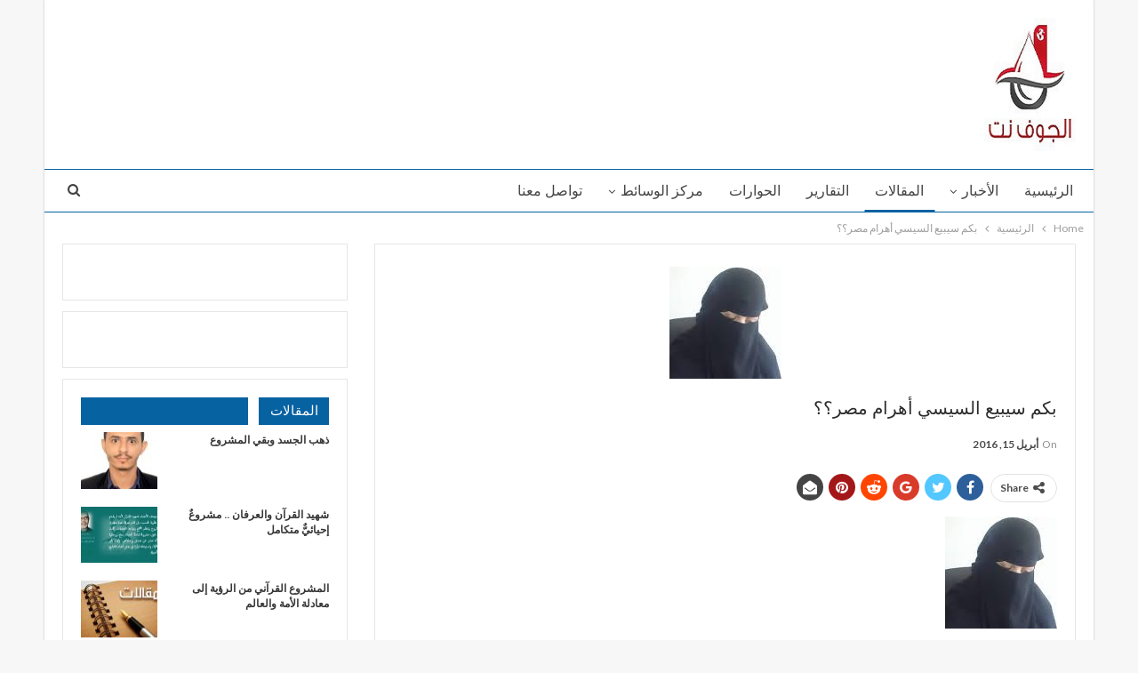

--- FILE ---
content_type: text/html; charset=UTF-8
request_url: https://www.aljawf.net/6766
body_size: 95629
content:
	<!DOCTYPE html>
		<!--[if IE 8]>
	<html class="ie ie8" dir="rtl" lang="ar"> <![endif]-->
	<!--[if IE 9]>
	<html class="ie ie9" dir="rtl" lang="ar"> <![endif]-->
	<!--[if gt IE 9]><!-->
<html dir="rtl" lang="ar"> <!--<![endif]-->
	<head>
				<meta charset="UTF-8">
		<meta http-equiv="X-UA-Compatible" content="IE=edge">
		<meta name="viewport" content="width=device-width, initial-scale=1.0">
		<link rel="pingback" href="https://www.aljawf.net/xmlrpc.php"/>

		<title>بكم سيبيع السيسي أهرام مصر؟؟ &#8211; الجوف نت</title>
<meta name='robots' content='max-image-preview:large' />

<!-- Better Open Graph, Schema.org & Twitter Integration -->
<meta property="og:locale" content="ar"/>
<meta property="og:site_name" content="الجوف نت"/>
<meta property="og:url" content="https://www.aljawf.net/6766"/>
<meta property="og:title" content="بكم سيبيع السيسي أهرام مصر؟؟"/>
<meta property="og:image" content="https://www.aljawf.net/wp-content/uploads/2016/03/1478.jpg"/>
<meta property="article:section" content="المقالات"/>
<meta property="article:tag" content="احلام عبد الكافي"/>
<meta property="og:description" content="أحلام عبدالكافيمن البديهي أن من يبيع قضية أمته ويبيع مبادئ دينه وأن من يتاجر بسفك دماء الشعب اليمني بهذه الوحشية ويشارك بإنتهاك سيادته ،،، وأن من يساهم بالتأييد والتهليل لخراب بلدان أبناء الأمة العربية والإسلامية في سوريا والعراق وليبيا فأنه حتما سيس"/>
<meta property="og:type" content="article"/>
<meta name="twitter:card" content="summary"/>
<meta name="twitter:url" content="https://www.aljawf.net/6766"/>
<meta name="twitter:title" content="بكم سيبيع السيسي أهرام مصر؟؟"/>
<meta name="twitter:description" content="أحلام عبدالكافيمن البديهي أن من يبيع قضية أمته ويبيع مبادئ دينه وأن من يتاجر بسفك دماء الشعب اليمني بهذه الوحشية ويشارك بإنتهاك سيادته ،،، وأن من يساهم بالتأييد والتهليل لخراب بلدان أبناء الأمة العربية والإسلامية في سوريا والعراق وليبيا فأنه حتما سيس"/>
<meta name="twitter:image" content="https://www.aljawf.net/wp-content/uploads/2016/03/1478.jpg"/>
<!-- / Better Open Graph, Schema.org & Twitter Integration. -->
<link rel='dns-prefetch' href='//fonts.googleapis.com' />
<link rel="alternate" type="application/rss+xml" title="الجوف نت &laquo; الخلاصة" href="https://www.aljawf.net/feed" />
<script type="text/javascript">
window._wpemojiSettings = {"baseUrl":"https:\/\/s.w.org\/images\/core\/emoji\/14.0.0\/72x72\/","ext":".png","svgUrl":"https:\/\/s.w.org\/images\/core\/emoji\/14.0.0\/svg\/","svgExt":".svg","source":{"concatemoji":"https:\/\/www.aljawf.net\/wp-includes\/js\/wp-emoji-release.min.js?ver=6.2.8"}};
/*! This file is auto-generated */
!function(e,a,t){var n,r,o,i=a.createElement("canvas"),p=i.getContext&&i.getContext("2d");function s(e,t){p.clearRect(0,0,i.width,i.height),p.fillText(e,0,0);e=i.toDataURL();return p.clearRect(0,0,i.width,i.height),p.fillText(t,0,0),e===i.toDataURL()}function c(e){var t=a.createElement("script");t.src=e,t.defer=t.type="text/javascript",a.getElementsByTagName("head")[0].appendChild(t)}for(o=Array("flag","emoji"),t.supports={everything:!0,everythingExceptFlag:!0},r=0;r<o.length;r++)t.supports[o[r]]=function(e){if(p&&p.fillText)switch(p.textBaseline="top",p.font="600 32px Arial",e){case"flag":return s("\ud83c\udff3\ufe0f\u200d\u26a7\ufe0f","\ud83c\udff3\ufe0f\u200b\u26a7\ufe0f")?!1:!s("\ud83c\uddfa\ud83c\uddf3","\ud83c\uddfa\u200b\ud83c\uddf3")&&!s("\ud83c\udff4\udb40\udc67\udb40\udc62\udb40\udc65\udb40\udc6e\udb40\udc67\udb40\udc7f","\ud83c\udff4\u200b\udb40\udc67\u200b\udb40\udc62\u200b\udb40\udc65\u200b\udb40\udc6e\u200b\udb40\udc67\u200b\udb40\udc7f");case"emoji":return!s("\ud83e\udef1\ud83c\udffb\u200d\ud83e\udef2\ud83c\udfff","\ud83e\udef1\ud83c\udffb\u200b\ud83e\udef2\ud83c\udfff")}return!1}(o[r]),t.supports.everything=t.supports.everything&&t.supports[o[r]],"flag"!==o[r]&&(t.supports.everythingExceptFlag=t.supports.everythingExceptFlag&&t.supports[o[r]]);t.supports.everythingExceptFlag=t.supports.everythingExceptFlag&&!t.supports.flag,t.DOMReady=!1,t.readyCallback=function(){t.DOMReady=!0},t.supports.everything||(n=function(){t.readyCallback()},a.addEventListener?(a.addEventListener("DOMContentLoaded",n,!1),e.addEventListener("load",n,!1)):(e.attachEvent("onload",n),a.attachEvent("onreadystatechange",function(){"complete"===a.readyState&&t.readyCallback()})),(e=t.source||{}).concatemoji?c(e.concatemoji):e.wpemoji&&e.twemoji&&(c(e.twemoji),c(e.wpemoji)))}(window,document,window._wpemojiSettings);
</script>
<style type="text/css">
img.wp-smiley,
img.emoji {
	display: inline !important;
	border: none !important;
	box-shadow: none !important;
	height: 1em !important;
	width: 1em !important;
	margin: 0 0.07em !important;
	vertical-align: -0.1em !important;
	background: none !important;
	padding: 0 !important;
}
</style>
	<link rel='stylesheet' id='wp-block-library-rtl-css' href='https://www.aljawf.net/wp-includes/css/dist/block-library/style-rtl.min.css?ver=6.2.8' type='text/css' media='all' />
<link rel='stylesheet' id='classic-theme-styles-css' href='https://www.aljawf.net/wp-includes/css/classic-themes.min.css?ver=6.2.8' type='text/css' media='all' />
<style id='global-styles-inline-css' type='text/css'>
body{--wp--preset--color--black: #000000;--wp--preset--color--cyan-bluish-gray: #abb8c3;--wp--preset--color--white: #ffffff;--wp--preset--color--pale-pink: #f78da7;--wp--preset--color--vivid-red: #cf2e2e;--wp--preset--color--luminous-vivid-orange: #ff6900;--wp--preset--color--luminous-vivid-amber: #fcb900;--wp--preset--color--light-green-cyan: #7bdcb5;--wp--preset--color--vivid-green-cyan: #00d084;--wp--preset--color--pale-cyan-blue: #8ed1fc;--wp--preset--color--vivid-cyan-blue: #0693e3;--wp--preset--color--vivid-purple: #9b51e0;--wp--preset--gradient--vivid-cyan-blue-to-vivid-purple: linear-gradient(135deg,rgba(6,147,227,1) 0%,rgb(155,81,224) 100%);--wp--preset--gradient--light-green-cyan-to-vivid-green-cyan: linear-gradient(135deg,rgb(122,220,180) 0%,rgb(0,208,130) 100%);--wp--preset--gradient--luminous-vivid-amber-to-luminous-vivid-orange: linear-gradient(135deg,rgba(252,185,0,1) 0%,rgba(255,105,0,1) 100%);--wp--preset--gradient--luminous-vivid-orange-to-vivid-red: linear-gradient(135deg,rgba(255,105,0,1) 0%,rgb(207,46,46) 100%);--wp--preset--gradient--very-light-gray-to-cyan-bluish-gray: linear-gradient(135deg,rgb(238,238,238) 0%,rgb(169,184,195) 100%);--wp--preset--gradient--cool-to-warm-spectrum: linear-gradient(135deg,rgb(74,234,220) 0%,rgb(151,120,209) 20%,rgb(207,42,186) 40%,rgb(238,44,130) 60%,rgb(251,105,98) 80%,rgb(254,248,76) 100%);--wp--preset--gradient--blush-light-purple: linear-gradient(135deg,rgb(255,206,236) 0%,rgb(152,150,240) 100%);--wp--preset--gradient--blush-bordeaux: linear-gradient(135deg,rgb(254,205,165) 0%,rgb(254,45,45) 50%,rgb(107,0,62) 100%);--wp--preset--gradient--luminous-dusk: linear-gradient(135deg,rgb(255,203,112) 0%,rgb(199,81,192) 50%,rgb(65,88,208) 100%);--wp--preset--gradient--pale-ocean: linear-gradient(135deg,rgb(255,245,203) 0%,rgb(182,227,212) 50%,rgb(51,167,181) 100%);--wp--preset--gradient--electric-grass: linear-gradient(135deg,rgb(202,248,128) 0%,rgb(113,206,126) 100%);--wp--preset--gradient--midnight: linear-gradient(135deg,rgb(2,3,129) 0%,rgb(40,116,252) 100%);--wp--preset--duotone--dark-grayscale: url('#wp-duotone-dark-grayscale');--wp--preset--duotone--grayscale: url('#wp-duotone-grayscale');--wp--preset--duotone--purple-yellow: url('#wp-duotone-purple-yellow');--wp--preset--duotone--blue-red: url('#wp-duotone-blue-red');--wp--preset--duotone--midnight: url('#wp-duotone-midnight');--wp--preset--duotone--magenta-yellow: url('#wp-duotone-magenta-yellow');--wp--preset--duotone--purple-green: url('#wp-duotone-purple-green');--wp--preset--duotone--blue-orange: url('#wp-duotone-blue-orange');--wp--preset--font-size--small: 13px;--wp--preset--font-size--medium: 20px;--wp--preset--font-size--large: 36px;--wp--preset--font-size--x-large: 42px;--wp--preset--spacing--20: 0.44rem;--wp--preset--spacing--30: 0.67rem;--wp--preset--spacing--40: 1rem;--wp--preset--spacing--50: 1.5rem;--wp--preset--spacing--60: 2.25rem;--wp--preset--spacing--70: 3.38rem;--wp--preset--spacing--80: 5.06rem;--wp--preset--shadow--natural: 6px 6px 9px rgba(0, 0, 0, 0.2);--wp--preset--shadow--deep: 12px 12px 50px rgba(0, 0, 0, 0.4);--wp--preset--shadow--sharp: 6px 6px 0px rgba(0, 0, 0, 0.2);--wp--preset--shadow--outlined: 6px 6px 0px -3px rgba(255, 255, 255, 1), 6px 6px rgba(0, 0, 0, 1);--wp--preset--shadow--crisp: 6px 6px 0px rgba(0, 0, 0, 1);}:where(.is-layout-flex){gap: 0.5em;}body .is-layout-flow > .alignleft{float: left;margin-inline-start: 0;margin-inline-end: 2em;}body .is-layout-flow > .alignright{float: right;margin-inline-start: 2em;margin-inline-end: 0;}body .is-layout-flow > .aligncenter{margin-left: auto !important;margin-right: auto !important;}body .is-layout-constrained > .alignleft{float: left;margin-inline-start: 0;margin-inline-end: 2em;}body .is-layout-constrained > .alignright{float: right;margin-inline-start: 2em;margin-inline-end: 0;}body .is-layout-constrained > .aligncenter{margin-left: auto !important;margin-right: auto !important;}body .is-layout-constrained > :where(:not(.alignleft):not(.alignright):not(.alignfull)){max-width: var(--wp--style--global--content-size);margin-left: auto !important;margin-right: auto !important;}body .is-layout-constrained > .alignwide{max-width: var(--wp--style--global--wide-size);}body .is-layout-flex{display: flex;}body .is-layout-flex{flex-wrap: wrap;align-items: center;}body .is-layout-flex > *{margin: 0;}:where(.wp-block-columns.is-layout-flex){gap: 2em;}.has-black-color{color: var(--wp--preset--color--black) !important;}.has-cyan-bluish-gray-color{color: var(--wp--preset--color--cyan-bluish-gray) !important;}.has-white-color{color: var(--wp--preset--color--white) !important;}.has-pale-pink-color{color: var(--wp--preset--color--pale-pink) !important;}.has-vivid-red-color{color: var(--wp--preset--color--vivid-red) !important;}.has-luminous-vivid-orange-color{color: var(--wp--preset--color--luminous-vivid-orange) !important;}.has-luminous-vivid-amber-color{color: var(--wp--preset--color--luminous-vivid-amber) !important;}.has-light-green-cyan-color{color: var(--wp--preset--color--light-green-cyan) !important;}.has-vivid-green-cyan-color{color: var(--wp--preset--color--vivid-green-cyan) !important;}.has-pale-cyan-blue-color{color: var(--wp--preset--color--pale-cyan-blue) !important;}.has-vivid-cyan-blue-color{color: var(--wp--preset--color--vivid-cyan-blue) !important;}.has-vivid-purple-color{color: var(--wp--preset--color--vivid-purple) !important;}.has-black-background-color{background-color: var(--wp--preset--color--black) !important;}.has-cyan-bluish-gray-background-color{background-color: var(--wp--preset--color--cyan-bluish-gray) !important;}.has-white-background-color{background-color: var(--wp--preset--color--white) !important;}.has-pale-pink-background-color{background-color: var(--wp--preset--color--pale-pink) !important;}.has-vivid-red-background-color{background-color: var(--wp--preset--color--vivid-red) !important;}.has-luminous-vivid-orange-background-color{background-color: var(--wp--preset--color--luminous-vivid-orange) !important;}.has-luminous-vivid-amber-background-color{background-color: var(--wp--preset--color--luminous-vivid-amber) !important;}.has-light-green-cyan-background-color{background-color: var(--wp--preset--color--light-green-cyan) !important;}.has-vivid-green-cyan-background-color{background-color: var(--wp--preset--color--vivid-green-cyan) !important;}.has-pale-cyan-blue-background-color{background-color: var(--wp--preset--color--pale-cyan-blue) !important;}.has-vivid-cyan-blue-background-color{background-color: var(--wp--preset--color--vivid-cyan-blue) !important;}.has-vivid-purple-background-color{background-color: var(--wp--preset--color--vivid-purple) !important;}.has-black-border-color{border-color: var(--wp--preset--color--black) !important;}.has-cyan-bluish-gray-border-color{border-color: var(--wp--preset--color--cyan-bluish-gray) !important;}.has-white-border-color{border-color: var(--wp--preset--color--white) !important;}.has-pale-pink-border-color{border-color: var(--wp--preset--color--pale-pink) !important;}.has-vivid-red-border-color{border-color: var(--wp--preset--color--vivid-red) !important;}.has-luminous-vivid-orange-border-color{border-color: var(--wp--preset--color--luminous-vivid-orange) !important;}.has-luminous-vivid-amber-border-color{border-color: var(--wp--preset--color--luminous-vivid-amber) !important;}.has-light-green-cyan-border-color{border-color: var(--wp--preset--color--light-green-cyan) !important;}.has-vivid-green-cyan-border-color{border-color: var(--wp--preset--color--vivid-green-cyan) !important;}.has-pale-cyan-blue-border-color{border-color: var(--wp--preset--color--pale-cyan-blue) !important;}.has-vivid-cyan-blue-border-color{border-color: var(--wp--preset--color--vivid-cyan-blue) !important;}.has-vivid-purple-border-color{border-color: var(--wp--preset--color--vivid-purple) !important;}.has-vivid-cyan-blue-to-vivid-purple-gradient-background{background: var(--wp--preset--gradient--vivid-cyan-blue-to-vivid-purple) !important;}.has-light-green-cyan-to-vivid-green-cyan-gradient-background{background: var(--wp--preset--gradient--light-green-cyan-to-vivid-green-cyan) !important;}.has-luminous-vivid-amber-to-luminous-vivid-orange-gradient-background{background: var(--wp--preset--gradient--luminous-vivid-amber-to-luminous-vivid-orange) !important;}.has-luminous-vivid-orange-to-vivid-red-gradient-background{background: var(--wp--preset--gradient--luminous-vivid-orange-to-vivid-red) !important;}.has-very-light-gray-to-cyan-bluish-gray-gradient-background{background: var(--wp--preset--gradient--very-light-gray-to-cyan-bluish-gray) !important;}.has-cool-to-warm-spectrum-gradient-background{background: var(--wp--preset--gradient--cool-to-warm-spectrum) !important;}.has-blush-light-purple-gradient-background{background: var(--wp--preset--gradient--blush-light-purple) !important;}.has-blush-bordeaux-gradient-background{background: var(--wp--preset--gradient--blush-bordeaux) !important;}.has-luminous-dusk-gradient-background{background: var(--wp--preset--gradient--luminous-dusk) !important;}.has-pale-ocean-gradient-background{background: var(--wp--preset--gradient--pale-ocean) !important;}.has-electric-grass-gradient-background{background: var(--wp--preset--gradient--electric-grass) !important;}.has-midnight-gradient-background{background: var(--wp--preset--gradient--midnight) !important;}.has-small-font-size{font-size: var(--wp--preset--font-size--small) !important;}.has-medium-font-size{font-size: var(--wp--preset--font-size--medium) !important;}.has-large-font-size{font-size: var(--wp--preset--font-size--large) !important;}.has-x-large-font-size{font-size: var(--wp--preset--font-size--x-large) !important;}
.wp-block-navigation a:where(:not(.wp-element-button)){color: inherit;}
:where(.wp-block-columns.is-layout-flex){gap: 2em;}
.wp-block-pullquote{font-size: 1.5em;line-height: 1.6;}
</style>
<link rel='stylesheet' id='better-framework-main-fonts-css' href='https://fonts.googleapis.com/css?family=Lato:400,700%7CPoppins:400,600,500&#038;display=swap' type='text/css' media='all' />
<script type='text/javascript' src='https://www.aljawf.net/wp-includes/js/jquery/jquery.min.js?ver=3.6.4' id='jquery-core-js'></script>
<script type='text/javascript' src='https://www.aljawf.net/wp-includes/js/jquery/jquery-migrate.min.js?ver=3.4.0' id='jquery-migrate-js'></script>
<!--[if lt IE 9]>
<script type='text/javascript' src='https://www.aljawf.net/wp-content/plugins/better-adsmanager/includes/libs/better-framework/assets/js/html5shiv.min.js?ver=3.15.0' id='bf-html5shiv-js'></script>
<![endif]-->
<!--[if lt IE 9]>
<script type='text/javascript' src='https://www.aljawf.net/wp-content/plugins/better-adsmanager/includes/libs/better-framework/assets/js/respond.min.js?ver=3.15.0' id='bf-respond-js'></script>
<![endif]-->
<link rel="https://api.w.org/" href="https://www.aljawf.net/wp-json/" /><link rel="alternate" type="application/json" href="https://www.aljawf.net/wp-json/wp/v2/posts/6766" /><link rel="EditURI" type="application/rsd+xml" title="RSD" href="https://www.aljawf.net/xmlrpc.php?rsd" />
<link rel="wlwmanifest" type="application/wlwmanifest+xml" href="https://www.aljawf.net/wp-includes/wlwmanifest.xml" />
<meta name="generator" content="WordPress 6.2.8" />
<link rel="canonical" href="https://www.aljawf.net/6766" />
<link rel='shortlink' href='https://www.aljawf.net/?p=6766' />
<link rel="alternate" type="application/json+oembed" href="https://www.aljawf.net/wp-json/oembed/1.0/embed?url=https%3A%2F%2Fwww.aljawf.net%2F6766" />
<link rel="alternate" type="text/xml+oembed" href="https://www.aljawf.net/wp-json/oembed/1.0/embed?url=https%3A%2F%2Fwww.aljawf.net%2F6766&#038;format=xml" />
<meta name="generator" content="Powered by WPBakery Page Builder - drag and drop page builder for WordPress."/>
<script type="application/ld+json">{
    "@context": "http://schema.org/",
    "@type": "Organization",
    "@id": "#organization",
    "logo": {
        "@type": "ImageObject",
        "url": "http://www.aljawf.net/wp-content/uploads/2016/07/ll.jpg"
    },
    "url": "https://www.aljawf.net/",
    "name": "\u0627\u0644\u062c\u0648\u0641 \u0646\u062a",
    "description": "\u0645\u0635\u062f\u0627\u0642\u064a\u0629 \u0627\u0644\u062e\u0628\u0631"
}</script>
<script type="application/ld+json">{
    "@context": "http://schema.org/",
    "@type": "WebSite",
    "name": "\u0627\u0644\u062c\u0648\u0641 \u0646\u062a",
    "alternateName": "\u0645\u0635\u062f\u0627\u0642\u064a\u0629 \u0627\u0644\u062e\u0628\u0631",
    "url": "https://www.aljawf.net/"
}</script>
<script type="application/ld+json">{
    "@context": "http://schema.org/",
    "@type": "BlogPosting",
    "headline": "\u0628\u0643\u0645 \u0633\u064a\u0628\u064a\u0639 \u0627\u0644\u0633\u064a\u0633\u064a \u0623\u0647\u0631\u0627\u0645 \u0645\u0635\u0631\u061f\u061f",
    "description": "\u0623\u062d\u0644\u0627\u0645 \u0639\u0628\u062f\u0627\u0644\u0643\u0627\u0641\u064a\u0645\u0646 \u0627\u0644\u0628\u062f\u064a\u0647\u064a \u0623\u0646 \u0645\u0646 \u064a\u0628\u064a\u0639 \u0642\u0636\u064a\u0629 \u0623\u0645\u062a\u0647 \u0648\u064a\u0628\u064a\u0639 \u0645\u0628\u0627\u062f\u0626 \u062f\u064a\u0646\u0647 \u0648\u0623\u0646 \u0645\u0646 \u064a\u062a\u0627\u062c\u0631 \u0628\u0633\u0641\u0643 \u062f\u0645\u0627\u0621 \u0627\u0644\u0634\u0639\u0628 \u0627\u0644\u064a\u0645\u0646\u064a \u0628\u0647\u0630\u0647 \u0627\u0644\u0648\u062d\u0634\u064a\u0629 \u0648\u064a\u0634\u0627\u0631\u0643 \u0628\u0625\u0646\u062a\u0647\u0627\u0643 \u0633\u064a\u0627\u062f\u062a\u0647 \u060c\u060c\u060c \u0648\u0623\u0646 \u0645\u0646 \u064a\u0633\u0627\u0647\u0645 \u0628\u0627\u0644\u062a\u0623\u064a\u064a\u062f \u0648\u0627\u0644\u062a\u0647\u0644\u064a\u0644 \u0644\u062e\u0631\u0627\u0628 \u0628\u0644\u062f\u0627\u0646 \u0623\u0628\u0646\u0627\u0621 \u0627\u0644\u0623\u0645\u0629 \u0627\u0644\u0639\u0631\u0628\u064a\u0629 \u0648\u0627\u0644\u0625\u0633\u0644\u0627\u0645\u064a\u0629 \u0641\u064a \u0633\u0648\u0631\u064a\u0627 \u0648\u0627\u0644\u0639\u0631\u0627\u0642 \u0648\u0644\u064a\u0628\u064a\u0627 \u0641\u0623\u0646\u0647 \u062d\u062a\u0645\u0627 \u0633\u064a\u0633",
    "datePublished": "2016-04-15",
    "dateModified": "2016-04-15",
    "author": {
        "@type": "Person",
        "@id": "#person-",
        "name": "\u0639\u0644\u064a \u0645\u062d\u0645\u062f"
    },
    "image": "https://www.aljawf.net/wp-content/uploads/2016/03/1478.jpg",
    "publisher": {
        "@id": "#organization"
    },
    "mainEntityOfPage": "https://www.aljawf.net/6766"
}</script>
<link rel='stylesheet' id='bf-minifed-css-1' href='https://www.aljawf.net/wp-content/bs-booster-cache/06296c69364877246cb846d9ee9ddd94.css' type='text/css' media='all' />
<link rel='stylesheet' id='7.10.0-1768405497' href='https://www.aljawf.net/wp-content/bs-booster-cache/96ac87c25ad337d50d926122fa25c693.css' type='text/css' media='all' />

<!-- BetterFramework Head Inline CSS -->
<style>
.site-header .site-branding .logo img {
    max-width: 100%;
    height: 150px;
}
.section-heading.sh-t4.sh-s1:after, .section-heading.sh-t4.sh-s3:after {
    height: 100%;
    top: 0;
    margin-top: 0;
    background: #0762a2;
}
.royalSlider {
    width: 600px;
    height: 400px;
    position: relative;
    direction: rtl;
    -webkit-backface-visibility: hidden;
}

.site-header .sidebar .qjs .qjs-container {
  margin-bottom: 0;
  display: none;
}

</style>
<!-- /BetterFramework Head Inline CSS-->
<noscript><style> .wpb_animate_when_almost_visible { opacity: 1; }</style></noscript>	</head>

<body class="rtl post-template-default single single-post postid-6766 single-format-standard bs-theme bs-publisher bs-publisher-clean-design active-light-box close-rh page-layout-2-col page-layout-2-col-right boxed active-sticky-sidebar main-menu-sticky-smart main-menu-full-width active-ajax-search single-prim-cat-333 single-cat-333 single-cat-74  wpb-js-composer js-comp-ver-6.7.0 vc_responsive bs-ll-a" dir="rtl">
		<div class="main-wrap content-main-wrap">
			<header id="header" class="site-header header-style-2 full-width" itemscope="itemscope" itemtype="https://schema.org/WPHeader">

				<div class="header-inner">
			<div class="content-wrap">
				<div class="container">
					<div class="row">
						<div class="row-height">
							<div class="logo-col col-xs-12">
								<div class="col-inside">
									<div id="site-branding" class="site-branding">
	<p  id="site-title" class="logo h1 img-logo">
	<a href="https://www.aljawf.net/" itemprop="url" rel="home">
					<img id="site-logo" src="http://www.aljawf.net/wp-content/uploads/2016/07/ll.jpg"
			     alt="Publisher"  />

			<span class="site-title">Publisher - مصداقية الخبر</span>
				</a>
</p>
</div><!-- .site-branding -->
								</div>
							</div>
													</div>
					</div>
				</div>
			</div>
		</div>

		<div id="menu-main" class="menu main-menu-wrapper show-search-item menu-actions-btn-width-1" role="navigation" itemscope="itemscope" itemtype="https://schema.org/SiteNavigationElement">
	<div class="main-menu-inner">
		<div class="content-wrap">
			<div class="container">

				<nav class="main-menu-container">
					<ul id="main-navigation" class="main-menu menu bsm-pure clearfix">
						<li id="menu-item-2493" class="menu-item menu-item-type-custom menu-item-object-custom menu-item-home better-anim-fade menu-item-2493"><a href="http://www.aljawf.net/">الرئيسية</a></li>
<li id="menu-item-2033" class="menu-item menu-item-type-taxonomy menu-item-object-category menu-item-has-children menu-term-17 better-anim-fade menu-item-2033"><a href="https://www.aljawf.net/category/%d8%a7%d9%84%d8%a3%d8%ae%d8%a8%d8%a7%d8%b1">الأخبار</a>
<ul class="sub-menu">
	<li id="menu-item-1874" class="menu-item menu-item-type-taxonomy menu-item-object-category menu-term-73 better-anim-fade menu-item-1874"><a href="https://www.aljawf.net/category/%d8%a7%d9%84%d8%a3%d8%ae%d8%a8%d8%a7%d8%b1/%d8%a7%d9%84%d8%a3%d8%ae%d8%a8%d8%a7%d8%b1-%d8%a7%d9%84%d9%85%d8%ad%d9%84%d9%8a%d8%a9">الأخبار المحلية</a></li>
	<li id="menu-item-1873" class="menu-item menu-item-type-taxonomy menu-item-object-category menu-term-256 better-anim-fade menu-item-1873"><a href="https://www.aljawf.net/category/%d8%a7%d9%84%d8%a3%d8%ae%d8%a8%d8%a7%d8%b1/%d8%a7%d9%84%d8%a3%d8%ae%d8%a8%d8%a7%d8%b1-%d8%a7%d9%84%d8%b9%d8%b1%d8%a8%d9%8a%d8%a9-%d9%88%d8%a7%d9%84%d8%b9%d8%a7%d9%84%d9%85%d9%8a%d8%a9">الأخبار العربية والعالمية</a></li>
	<li id="menu-item-1875" class="menu-item menu-item-type-taxonomy menu-item-object-category menu-term-158 better-anim-fade menu-item-1875"><a href="https://www.aljawf.net/category/%d8%a7%d9%84%d8%a3%d8%ae%d8%a8%d8%a7%d8%b1-%d8%a7%d9%84%d8%a7%d9%82%d8%aa%d8%b5%d8%a7%d8%af%d9%8a%d8%a9">الأخبار الاقتصادية</a></li>
</ul>
</li>
<li id="menu-item-2035" class="menu-item menu-item-type-taxonomy menu-item-object-category current-post-ancestor current-menu-parent current-post-parent menu-term-74 better-anim-fade menu-item-2035"><a href="https://www.aljawf.net/category/%d8%a7%d9%84%d9%85%d9%82%d8%a7%d9%84%d8%a7%d8%aa">المقالات</a></li>
<li id="menu-item-2034" class="menu-item menu-item-type-taxonomy menu-item-object-category menu-term-24 better-anim-fade menu-item-2034"><a href="https://www.aljawf.net/category/%d8%a7%d9%84%d8%aa%d9%82%d8%a7%d8%b1%d9%8a%d8%b1">التقارير</a></li>
<li id="menu-item-2037" class="menu-item menu-item-type-taxonomy menu-item-object-category menu-term-313 better-anim-fade menu-item-2037"><a href="https://www.aljawf.net/category/%d8%a7%d9%84%d8%ad%d9%88%d8%a7%d8%b1%d8%a7%d8%aa">الحوارات</a></li>
<li id="menu-item-2039" class="menu-item menu-item-type-taxonomy menu-item-object-category menu-item-has-children menu-term-56 better-anim-fade menu-item-2039"><a href="https://www.aljawf.net/category/%d9%85%d8%b1%d9%83%d8%b2-%d8%a7%d9%84%d9%88%d8%b3%d8%a7%d8%a6%d8%b7">مركز الوسائط</a>
<ul class="sub-menu">
	<li id="menu-item-2040" class="menu-item menu-item-type-taxonomy menu-item-object-category menu-term-54 better-anim-fade menu-item-2040"><a href="https://www.aljawf.net/category/%d9%85%d8%b1%d9%83%d8%b2-%d8%a7%d9%84%d9%88%d8%b3%d8%a7%d8%a6%d8%b7/%d8%a7%d9%84%d8%b5%d9%88%d8%b1">الصور</a></li>
	<li id="menu-item-2041" class="menu-item menu-item-type-taxonomy menu-item-object-category menu-term-46 better-anim-fade menu-item-2041"><a href="https://www.aljawf.net/category/%d9%85%d8%b1%d9%83%d8%b2-%d8%a7%d9%84%d9%88%d8%b3%d8%a7%d8%a6%d8%b7/%d9%85%d9%82%d8%a7%d8%b7%d8%b9-%d9%81%d9%8a%d8%af%d9%8a%d9%88">مقاطع فيديو</a></li>
	<li id="menu-item-2547" class="menu-item menu-item-type-taxonomy menu-item-object-category menu-term-44 better-anim-fade menu-item-2547"><a href="https://www.aljawf.net/category/%d9%85%d8%b1%d9%83%d8%b2-%d8%a7%d9%84%d9%88%d8%b3%d8%a7%d8%a6%d8%b7/%d9%83%d8%a7%d8%b1%d9%8a%d9%83%d8%a7%d8%aa%d9%8a%d8%b1">كاريكاتير</a></li>
</ul>
</li>
<li id="menu-item-2845" class="menu-item menu-item-type-post_type menu-item-object-page better-anim-fade menu-item-2845"><a href="https://www.aljawf.net/%d8%aa%d9%88%d8%a7%d8%b5%d9%84-%d9%85%d8%b9%d9%86%d8%a7-2">تواصل معنا</a></li>
					</ul><!-- #main-navigation -->
											<div class="menu-action-buttons width-1">
															<div class="search-container close">
									<span class="search-handler"><i class="fa fa-search"></i></span>

									<div class="search-box clearfix">
										<form role="search" method="get" class="search-form clearfix" action="https://www.aljawf.net">
	<input type="search" class="search-field"
	       placeholder="Search..."
	       value="" name="s"
	       title="Search for:"
	       autocomplete="off">
	<input type="submit" class="search-submit" value="Search">
</form><!-- .search-form -->
									</div>
								</div>
														</div>
										</nav><!-- .main-menu-container -->

			</div>
		</div>
	</div>
</div><!-- .menu -->
	</header><!-- .header -->
	<div class="rh-header clearfix light deferred-block-exclude">
		<div class="rh-container clearfix">

			<div class="menu-container close">
				<span class="menu-handler"><span class="lines"></span></span>
			</div><!-- .menu-container -->

			<div class="logo-container rh-img-logo">
				<a href="https://www.aljawf.net/" itemprop="url" rel="home">
											<img src="http://www.aljawf.net/wp-content/uploads/2016/07/ll.jpg"
						     alt="الجوف نت"  />				</a>
			</div><!-- .logo-container -->
		</div><!-- .rh-container -->
	</div><!-- .rh-header -->
<nav role="navigation" aria-label="Breadcrumbs" class="bf-breadcrumb clearfix bc-top-style"><div class="container bf-breadcrumb-container"><ul class="bf-breadcrumb-items" itemscope itemtype="http://schema.org/BreadcrumbList"><meta name="numberOfItems" content="3" /><meta name="itemListOrder" content="Ascending" /><li itemprop="itemListElement" itemscope itemtype="http://schema.org/ListItem" class="bf-breadcrumb-item bf-breadcrumb-begin"><a itemprop="item" href="https://www.aljawf.net" rel="home"><span itemprop="name">Home</span></a><meta itemprop="position" content="1" /></li><li itemprop="itemListElement" itemscope itemtype="http://schema.org/ListItem" class="bf-breadcrumb-item"><a itemprop="item" href="https://www.aljawf.net/category/%d8%a7%d9%84%d8%b1%d8%a6%d9%8a%d8%b3%d9%8a%d8%a9" ><span itemprop="name">الرئيسية</span></a><meta itemprop="position" content="2" /></li><li itemprop="itemListElement" itemscope itemtype="http://schema.org/ListItem" class="bf-breadcrumb-item bf-breadcrumb-end"><span itemprop="name">بكم سيبيع السيسي أهرام مصر؟؟</span><meta itemprop="item" content="https://www.aljawf.net/6766"/><meta itemprop="position" content="3" /></li></ul></div></nav><div class="content-wrap">
		<main id="content" class="content-container">

		<div class="container layout-2-col layout-2-col-1 layout-right-sidebar layout-bc-before post-template-10">

			<div class="row main-section">
										<div class="col-sm-8 content-column">
							<div class="single-container">
																<article id="post-6766" class="post-6766 post type-post status-publish format-standard has-post-thumbnail  category-333 category-74 tag-455 single-post-content">
									<div class="single-featured"><a class="post-thumbnail open-lightbox" href="https://www.aljawf.net/wp-content/uploads/2016/03/1478.jpg"><img  width="126" height="126" alt="" data-src="https://www.aljawf.net/wp-content/uploads/2016/03/1478.jpg">											</a>
											</div>
																		<div class="post-header-inner">
										<div class="post-header-title">
																						<h1 class="single-post-title">
												<span class="post-title" itemprop="headline">بكم سيبيع السيسي أهرام مصر؟؟</span>
											</h1>
											<div class="post-meta single-post-meta">
				<span class="time"><time class="post-published updated"
			                         datetime="2016-04-15T23:17:24+03:00">On <b>أبريل 15, 2016</b></time></span>
			</div>
										</div>
									</div>
											<div class="post-share single-post-share top-share clearfix style-1">
			<div class="post-share-btn-group">
							</div>
						<div class="share-handler-wrap ">
				<span class="share-handler post-share-btn rank-default">
					<i class="bf-icon  fa fa-share-alt"></i>						<b class="text">Share</b>
										</span>
				<span class="social-item facebook"><a href="https://www.facebook.com/sharer.php?u=https%3A%2F%2Fwww.aljawf.net%2F6766" target="_blank" rel="nofollow noreferrer" class="bs-button-el" onclick="window.open(this.href, 'share-facebook','left=50,top=50,width=600,height=320,toolbar=0'); return false;"><span class="icon"><i class="bf-icon fa fa-facebook"></i></span></a></span><span class="social-item twitter"><a href="https://twitter.com/share?text=%D8%A8%D9%83%D9%85+%D8%B3%D9%8A%D8%A8%D9%8A%D8%B9+%D8%A7%D9%84%D8%B3%D9%8A%D8%B3%D9%8A+%D8%A3%D9%87%D8%B1%D8%A7%D9%85+%D9%85%D8%B5%D8%B1%D8%9F%D8%9F&url=https%3A%2F%2Fwww.aljawf.net%2F6766" target="_blank" rel="nofollow noreferrer" class="bs-button-el" onclick="window.open(this.href, 'share-twitter','left=50,top=50,width=600,height=320,toolbar=0'); return false;"><span class="icon"><i class="bf-icon fa fa-twitter"></i></span></a></span><span class="social-item google_plus"><a href="https://plus.google.com/share?url=https%3A%2F%2Fwww.aljawf.net%2F6766" target="_blank" rel="nofollow noreferrer" class="bs-button-el" onclick="window.open(this.href, 'share-google_plus','left=50,top=50,width=600,height=320,toolbar=0'); return false;"><span class="icon"><i class="bf-icon fa fa-google"></i></span></a></span><span class="social-item reddit"><a href="https://reddit.com/submit?url=https%3A%2F%2Fwww.aljawf.net%2F6766&title=بكم سيبيع السيسي أهرام مصر؟؟" target="_blank" rel="nofollow noreferrer" class="bs-button-el" onclick="window.open(this.href, 'share-reddit','left=50,top=50,width=600,height=320,toolbar=0'); return false;"><span class="icon"><i class="bf-icon fa fa-reddit-alien"></i></span></a></span><span class="social-item whatsapp"><a href="whatsapp://send?text=بكم سيبيع السيسي أهرام مصر؟؟ %0A%0A https%3A%2F%2Fwww.aljawf.net%2F6766" target="_blank" rel="nofollow noreferrer" class="bs-button-el" onclick="window.open(this.href, 'share-whatsapp','left=50,top=50,width=600,height=320,toolbar=0'); return false;"><span class="icon"><i class="bf-icon fa fa-whatsapp"></i></span></a></span><span class="social-item pinterest"><a href="https://pinterest.com/pin/create/button/?url=https%3A%2F%2Fwww.aljawf.net%2F6766&media=https://www.aljawf.net/wp-content/uploads/2016/03/1478.jpg&description=بكم سيبيع السيسي أهرام مصر؟؟" target="_blank" rel="nofollow noreferrer" class="bs-button-el" onclick="window.open(this.href, 'share-pinterest','left=50,top=50,width=600,height=320,toolbar=0'); return false;"><span class="icon"><i class="bf-icon fa fa-pinterest"></i></span></a></span><span class="social-item email"><a href="mailto:?subject=بكم سيبيع السيسي أهرام مصر؟؟&body=https%3A%2F%2Fwww.aljawf.net%2F6766" target="_blank" rel="nofollow noreferrer" class="bs-button-el" onclick="window.open(this.href, 'share-email','left=50,top=50,width=600,height=320,toolbar=0'); return false;"><span class="icon"><i class="bf-icon fa fa-envelope-open"></i></span></a></span></div>		</div>
											<div class="entry-content clearfix single-post-content">
										<p><a href="https://www.aljawf.net/wp-content/uploads/2016/03/1478.jpg" rel="attachment wp-att-5430"><img class="alignnone size-full wp-image-5430"  data-src="https://www.aljawf.net/wp-content/uploads/2016/03/1478.jpg" alt="1478" width="126" height="126" /></a></p>
<p>أحلام عبدالكافي</p>
<p>من البديهي أن من يبيع قضية أمته ويبيع مبادئ دينه وأن من يتاجر بسفك دماء الشعب اليمني بهذه الوحشية ويشارك بإنتهاك سيادته ،،، وأن من يساهم بالتأييد والتهليل لخراب بلدان أبناء الأمة العربية والإسلامية في سوريا والعراق وليبيا فأنه حتما سيسهل عليه بيع أراضيه بل وبيع شعبه ووطنه.</p>
<p>ذلك هو السيسي ومن وقع على شاكلته من حكام وخونة العرب…ما تم التوقيع عليه مؤخرا في القاهرة بحضور ملك العربدة والزهايمر سلمان ،، وبمباركة رئاسية ببيع جزيرتي تيران وصنافير المصرية للملكة السعودية إنما هو تعبير فاضح و مدوي للسيسي الساقط في وحل الخيانة الوطنية الكبرى…فأي انحطاط بدى عليه أمام الريال السعودي وأي وصف للعمالة ممكن أن يليق به وأي وقاحة وصل إليها بإستهتاره بهوية مصر وأراضي مصر بل أي مرحلة قد وصلت إليها تلك العقول الهابطة لكي يبيع أراضيه وعلنا و أمام العالم ؟؟؟</p>
<p>إن تلك الممارسات الأخيرة للسيسي إنما هي تأكيد لحقيقة المستوى اللإنساني وصورة مصغرة لحقيقة من يتولون اليوم زمام أمور هذه الأمة …؟ والذين وصلوا اليوم إلى أقصى حدود المسخ في دينهم وفي عروبتهم وفي هويتهم … فما تصفيقهم لقتل الشعب اليمني على مدار عام كامل ومشاركة أغلبهم بالقوات والعتاد والسلاح لتدمير اليمن إنما هو انعكاس لمدى عبودية تلك الزعامات للذل الصهيو أمريكي وللمال السعودي المدنس.</p>
<p>الشعب المصري أصبح اليوم أكثر إدراكا أن مايحاك ضد اليمن فلسطين وسوريا والعراق وليبيا ولبنان..هو نفسه مايحاك ضده وهو يعلم علم اليقين أن آل سعود هم أداة إسرائيلية وأن أراضيه هي قد تم بيعها لإسرائيل نفسها،،، وأن تنازله أو تهاونه أمام فعلة السيسي هذه ستجعل مصر والمصريين أمام مخطط ومؤامرة ربما هي العنف على الوطن العربي!! فهل ياترى ستكون هذه الخطوة الخطيرة ضد مصر كفيلة بإشعال فتيل الصراع بين السيسي وشعبه؟؟؟</p>
									</div>
										<div class="entry-terms post-tags clearfix ">
		<span class="terms-label"><i class="fa fa-tags"></i></span>
		<a href="https://www.aljawf.net/tag/%d8%a7%d8%ad%d9%84%d8%a7%d9%85-%d8%b9%d8%a8%d8%af-%d8%a7%d9%84%d9%83%d8%a7%d9%81%d9%8a" rel="tag">احلام عبد الكافي</a>	</div>
		<div class="post-share single-post-share bottom-share clearfix style-1">
			<div class="post-share-btn-group">
							</div>
						<div class="share-handler-wrap ">
				<span class="share-handler post-share-btn rank-default">
					<i class="bf-icon  fa fa-share-alt"></i>						<b class="text">Share</b>
										</span>
				<span class="social-item facebook has-title"><a href="https://www.facebook.com/sharer.php?u=https%3A%2F%2Fwww.aljawf.net%2F6766" target="_blank" rel="nofollow noreferrer" class="bs-button-el" onclick="window.open(this.href, 'share-facebook','left=50,top=50,width=600,height=320,toolbar=0'); return false;"><span class="icon"><i class="bf-icon fa fa-facebook"></i></span><span class="item-title">Facebook</span></a></span><span class="social-item twitter has-title"><a href="https://twitter.com/share?text=%D8%A8%D9%83%D9%85+%D8%B3%D9%8A%D8%A8%D9%8A%D8%B9+%D8%A7%D9%84%D8%B3%D9%8A%D8%B3%D9%8A+%D8%A3%D9%87%D8%B1%D8%A7%D9%85+%D9%85%D8%B5%D8%B1%D8%9F%D8%9F&url=https%3A%2F%2Fwww.aljawf.net%2F6766" target="_blank" rel="nofollow noreferrer" class="bs-button-el" onclick="window.open(this.href, 'share-twitter','left=50,top=50,width=600,height=320,toolbar=0'); return false;"><span class="icon"><i class="bf-icon fa fa-twitter"></i></span><span class="item-title">Twitter</span></a></span><span class="social-item google_plus has-title"><a href="https://plus.google.com/share?url=https%3A%2F%2Fwww.aljawf.net%2F6766" target="_blank" rel="nofollow noreferrer" class="bs-button-el" onclick="window.open(this.href, 'share-google_plus','left=50,top=50,width=600,height=320,toolbar=0'); return false;"><span class="icon"><i class="bf-icon fa fa-google"></i></span><span class="item-title">Google+</span></a></span><span class="social-item reddit has-title"><a href="https://reddit.com/submit?url=https%3A%2F%2Fwww.aljawf.net%2F6766&title=بكم سيبيع السيسي أهرام مصر؟؟" target="_blank" rel="nofollow noreferrer" class="bs-button-el" onclick="window.open(this.href, 'share-reddit','left=50,top=50,width=600,height=320,toolbar=0'); return false;"><span class="icon"><i class="bf-icon fa fa-reddit-alien"></i></span><span class="item-title">ReddIt</span></a></span><span class="social-item whatsapp has-title"><a href="whatsapp://send?text=بكم سيبيع السيسي أهرام مصر؟؟ %0A%0A https%3A%2F%2Fwww.aljawf.net%2F6766" target="_blank" rel="nofollow noreferrer" class="bs-button-el" onclick="window.open(this.href, 'share-whatsapp','left=50,top=50,width=600,height=320,toolbar=0'); return false;"><span class="icon"><i class="bf-icon fa fa-whatsapp"></i></span><span class="item-title">WhatsApp</span></a></span><span class="social-item pinterest has-title"><a href="https://pinterest.com/pin/create/button/?url=https%3A%2F%2Fwww.aljawf.net%2F6766&media=https://www.aljawf.net/wp-content/uploads/2016/03/1478.jpg&description=بكم سيبيع السيسي أهرام مصر؟؟" target="_blank" rel="nofollow noreferrer" class="bs-button-el" onclick="window.open(this.href, 'share-pinterest','left=50,top=50,width=600,height=320,toolbar=0'); return false;"><span class="icon"><i class="bf-icon fa fa-pinterest"></i></span><span class="item-title">Pinterest</span></a></span><span class="social-item email has-title"><a href="mailto:?subject=بكم سيبيع السيسي أهرام مصر؟؟&body=https%3A%2F%2Fwww.aljawf.net%2F6766" target="_blank" rel="nofollow noreferrer" class="bs-button-el" onclick="window.open(this.href, 'share-email','left=50,top=50,width=600,height=320,toolbar=0'); return false;"><span class="icon"><i class="bf-icon fa fa-envelope-open"></i></span><span class="item-title">Email</span></a></span></div>		</div>
										</article>
									<section class="next-prev-post clearfix">

					<div class="prev-post">
				<p class="pre-title heading-typo"><i
							class="fa fa-arrow-right"></i> Prev Post				</p>
				<p class="title heading-typo"><a href="https://www.aljawf.net/6763" rel="prev">صحيغة ” معاريف ” الصهيونية: تكشف عن التفاصيل السرية بين الرياض وتل أبيب والقاهرة</a></p>
			</div>
		
					<div class="next-post">
				<p class="pre-title heading-typo">Next Post <i
							class="fa fa-arrow-left"></i></p>
				<p class="title heading-typo"><a href="https://www.aljawf.net/6768" rel="next">الحماراتيون يستنجدون باميركا للهروب !</a></p>
			</div>
		
	</section>
							</div>
							<div class="post-related">

	<div class="section-heading sh-t4 sh-s1 multi-tab">

					<a href="#relatedposts_772613536_1" class="main-link active"
			   data-toggle="tab">
				<span
						class="h-text related-posts-heading">You might also like</span>
			</a>
			<a href="#relatedposts_772613536_2" class="other-link" data-toggle="tab"
			   data-deferred-event="shown.bs.tab"
			   data-deferred-init="relatedposts_772613536_2">
				<span
						class="h-text related-posts-heading">More from author</span>
			</a>
		
	</div>

		<div class="tab-content">
		<div class="tab-pane bs-tab-anim bs-tab-animated active"
		     id="relatedposts_772613536_1">
			
					<div class="bs-pagination-wrapper main-term-none next_prev ">
			<div class="listing listing-thumbnail listing-tb-2 clearfix  scolumns-3 simple-grid include-last-mobile">
	<div  class="post-62536 type-post format-standard has-post-thumbnail   listing-item listing-item-thumbnail listing-item-tb-2 main-term-74">
<div class="item-inner clearfix">
			<div class="featured featured-type-featured-image">
			<div class="term-badges floated"><span class="term-badge term-74"><a href="https://www.aljawf.net/category/%d8%a7%d9%84%d9%85%d9%82%d8%a7%d9%84%d8%a7%d8%aa">المقالات</a></span></div>			<a  title="ذهب الجسد وبقي المشروع" data-src="https://www.aljawf.net/wp-content/uploads/2026/01/بشير-ربيع-الصانع-1-681x470-1-210x136.jpg" data-bs-srcset="{&quot;baseurl&quot;:&quot;https:\/\/www.aljawf.net\/wp-content\/uploads\/2026\/01\/&quot;,&quot;sizes&quot;:{&quot;86&quot;:&quot;\u0628\u0634\u064a\u0631-\u0631\u0628\u064a\u0639-\u0627\u0644\u0635\u0627\u0646\u0639-1-681x470-1-86x64.jpg&quot;,&quot;210&quot;:&quot;\u0628\u0634\u064a\u0631-\u0631\u0628\u064a\u0639-\u0627\u0644\u0635\u0627\u0646\u0639-1-681x470-1-210x136.jpg&quot;,&quot;279&quot;:&quot;\u0628\u0634\u064a\u0631-\u0631\u0628\u064a\u0639-\u0627\u0644\u0635\u0627\u0646\u0639-1-681x470-1-279x220.jpg&quot;,&quot;357&quot;:&quot;\u0628\u0634\u064a\u0631-\u0631\u0628\u064a\u0639-\u0627\u0644\u0635\u0627\u0646\u0639-1-681x470-1-357x210.jpg&quot;,&quot;681&quot;:&quot;\u0628\u0634\u064a\u0631-\u0631\u0628\u064a\u0639-\u0627\u0644\u0635\u0627\u0646\u0639-1-681x470-1.jpg&quot;}}"					class="img-holder" href="https://www.aljawf.net/62536"></a>
					</div>
	<p class="title">	<a class="post-url" href="https://www.aljawf.net/62536" title="ذهب الجسد وبقي المشروع">
			<span class="post-title">
				ذهب الجسد وبقي المشروع			</span>
	</a>
	</p></div>
</div >
<div  class="post-62527 type-post format-standard has-post-thumbnail   listing-item listing-item-thumbnail listing-item-tb-2 main-term-74">
<div class="item-inner clearfix">
			<div class="featured featured-type-featured-image">
			<div class="term-badges floated"><span class="term-badge term-74"><a href="https://www.aljawf.net/category/%d8%a7%d9%84%d9%85%d9%82%d8%a7%d9%84%d8%a7%d8%aa">المقالات</a></span></div>			<a  title="شهيد القرآن والعرفان .. مشروعٌ إحيائيٌّ متكامل" data-src="https://www.aljawf.net/wp-content/uploads/2026/01/مشاركة-المفكر-الجزائري-نور-الدين-أبو-لحية-750x430-1-210x136.jpg" data-bs-srcset="{&quot;baseurl&quot;:&quot;https:\/\/www.aljawf.net\/wp-content\/uploads\/2026\/01\/&quot;,&quot;sizes&quot;:{&quot;86&quot;:&quot;\u0645\u0634\u0627\u0631\u0643\u0629-\u0627\u0644\u0645\u0641\u0643\u0631-\u0627\u0644\u062c\u0632\u0627\u0626\u0631\u064a-\u0646\u0648\u0631-\u0627\u0644\u062f\u064a\u0646-\u0623\u0628\u0648-\u0644\u062d\u064a\u0629-750x430-1-86x64.jpg&quot;,&quot;210&quot;:&quot;\u0645\u0634\u0627\u0631\u0643\u0629-\u0627\u0644\u0645\u0641\u0643\u0631-\u0627\u0644\u062c\u0632\u0627\u0626\u0631\u064a-\u0646\u0648\u0631-\u0627\u0644\u062f\u064a\u0646-\u0623\u0628\u0648-\u0644\u062d\u064a\u0629-750x430-1-210x136.jpg&quot;,&quot;279&quot;:&quot;\u0645\u0634\u0627\u0631\u0643\u0629-\u0627\u0644\u0645\u0641\u0643\u0631-\u0627\u0644\u062c\u0632\u0627\u0626\u0631\u064a-\u0646\u0648\u0631-\u0627\u0644\u062f\u064a\u0646-\u0623\u0628\u0648-\u0644\u062d\u064a\u0629-750x430-1-279x220.jpg&quot;,&quot;357&quot;:&quot;\u0645\u0634\u0627\u0631\u0643\u0629-\u0627\u0644\u0645\u0641\u0643\u0631-\u0627\u0644\u062c\u0632\u0627\u0626\u0631\u064a-\u0646\u0648\u0631-\u0627\u0644\u062f\u064a\u0646-\u0623\u0628\u0648-\u0644\u062d\u064a\u0629-750x430-1-357x210.jpg&quot;,&quot;750&quot;:&quot;\u0645\u0634\u0627\u0631\u0643\u0629-\u0627\u0644\u0645\u0641\u0643\u0631-\u0627\u0644\u062c\u0632\u0627\u0626\u0631\u064a-\u0646\u0648\u0631-\u0627\u0644\u062f\u064a\u0646-\u0623\u0628\u0648-\u0644\u062d\u064a\u0629-750x430-1.jpg&quot;}}"					class="img-holder" href="https://www.aljawf.net/62527"></a>
					</div>
	<p class="title">	<a class="post-url" href="https://www.aljawf.net/62527" title="شهيد القرآن والعرفان .. مشروعٌ إحيائيٌّ متكامل">
			<span class="post-title">
				شهيد القرآن والعرفان .. مشروعٌ إحيائيٌّ متكامل			</span>
	</a>
	</p></div>
</div >
<div  class="post-62514 type-post format-standard has-post-thumbnail   listing-item listing-item-thumbnail listing-item-tb-2 main-term-332">
<div class="item-inner clearfix">
			<div class="featured featured-type-featured-image">
			<div class="term-badges floated"><span class="term-badge term-332"><a href="https://www.aljawf.net/category/%d8%a7%d8%ae%d8%a8%d8%a7%d8%b1-%d8%a7%d9%84%d8%ac%d9%88%d9%81">اخبار الجوف</a></span></div>			<a  title="برعاية هيئة العلوم والابتكار.. تدشين منظومة التدفئة الذكية لمزارع الدواجن والمحميات الزراعية" data-src="https://www.aljawf.net/wp-content/uploads/2026/01/photo_2026-01-13_22-17-39_cleanup-210x136.png" data-bs-srcset="{&quot;baseurl&quot;:&quot;https:\/\/www.aljawf.net\/wp-content\/uploads\/2026\/01\/&quot;,&quot;sizes&quot;:{&quot;86&quot;:&quot;photo_2026-01-13_22-17-39_cleanup-86x64.png&quot;,&quot;210&quot;:&quot;photo_2026-01-13_22-17-39_cleanup-210x136.png&quot;,&quot;279&quot;:&quot;photo_2026-01-13_22-17-39_cleanup-279x220.png&quot;,&quot;357&quot;:&quot;photo_2026-01-13_22-17-39_cleanup-357x210.png&quot;,&quot;720&quot;:&quot;photo_2026-01-13_22-17-39_cleanup.png&quot;}}"					class="img-holder" href="https://www.aljawf.net/62514"></a>
					</div>
	<p class="title">	<a class="post-url" href="https://www.aljawf.net/62514" title="برعاية هيئة العلوم والابتكار.. تدشين منظومة التدفئة الذكية لمزارع الدواجن والمحميات الزراعية">
			<span class="post-title">
				برعاية هيئة العلوم والابتكار.. تدشين منظومة التدفئة الذكية لمزارع الدواجن والمحميات&hellip;			</span>
	</a>
	</p></div>
</div >
<div  class="post-62420 type-post format-standard has-post-thumbnail   listing-item listing-item-thumbnail listing-item-tb-2 main-term-74">
<div class="item-inner clearfix">
			<div class="featured featured-type-featured-image">
			<div class="term-badges floated"><span class="term-badge term-74"><a href="https://www.aljawf.net/category/%d8%a7%d9%84%d9%85%d9%82%d8%a7%d9%84%d8%a7%d8%aa">المقالات</a></span></div>			<a  title="المشروع القرآني من الرؤية إلى معادلة الأمة والعالم" data-src="https://www.aljawf.net/wp-content/uploads/2026/01/IMG_20260110_213153_644-210x136.jpg" data-bs-srcset="{&quot;baseurl&quot;:&quot;https:\/\/www.aljawf.net\/wp-content\/uploads\/2026\/01\/&quot;,&quot;sizes&quot;:{&quot;86&quot;:&quot;IMG_20260110_213153_644-86x64.jpg&quot;,&quot;210&quot;:&quot;IMG_20260110_213153_644-210x136.jpg&quot;,&quot;279&quot;:&quot;IMG_20260110_213153_644-279x220.jpg&quot;,&quot;357&quot;:&quot;IMG_20260110_213153_644-357x210.jpg&quot;,&quot;702&quot;:&quot;IMG_20260110_213153_644.jpg&quot;}}"					class="img-holder" href="https://www.aljawf.net/62420"></a>
					</div>
	<p class="title">	<a class="post-url" href="https://www.aljawf.net/62420" title="المشروع القرآني من الرؤية إلى معادلة الأمة والعالم">
			<span class="post-title">
				المشروع القرآني من الرؤية إلى معادلة الأمة والعالم			</span>
	</a>
	</p></div>
</div >
	</div>
	
	</div><div class="bs-pagination bs-ajax-pagination next_prev main-term-none clearfix">
			<script>var bs_ajax_paginate_1033651669 = '{"query":{"paginate":"next_prev","count":4,"post_type":"post","posts_per_page":4,"post__not_in":[6766],"ignore_sticky_posts":1,"post_status":["publish","private"],"category__in":[333,74],"_layout":{"state":"1|1|0","page":"2-col-right"}},"type":"wp_query","view":"Publisher::fetch_related_posts","current_page":1,"ajax_url":"\/wp-admin\/admin-ajax.php","remove_duplicates":"0","paginate":"next_prev","_layout":{"state":"1|1|0","page":"2-col-right"},"_bs_pagin_token":"cf9d0c5"}';</script>				<a class="btn-bs-pagination prev disabled" rel="prev" data-id="1033651669"
				   title="Previous">
					<i class="fa fa-angle-right"
					   aria-hidden="true"></i> Prev				</a>
				<a  rel="next" class="btn-bs-pagination next"
				   data-id="1033651669" title="Next">
					Next <i
							class="fa fa-angle-left" aria-hidden="true"></i>
				</a>
				</div>
		</div>

		<div class="tab-pane bs-tab-anim bs-tab-animated bs-deferred-container"
		     id="relatedposts_772613536_2">
					<div class="bs-pagination-wrapper main-term-none next_prev ">
				<div class="bs-deferred-load-wrapper" id="bsd_relatedposts_772613536_2">
			<script>var bs_deferred_loading_bsd_relatedposts_772613536_2 = '{"query":{"paginate":"next_prev","count":4,"author":13,"post_type":"post","_layout":{"state":"1|1|0","page":"2-col-right"}},"type":"wp_query","view":"Publisher::fetch_other_related_posts","current_page":1,"ajax_url":"\/wp-admin\/admin-ajax.php","remove_duplicates":"0","paginate":"next_prev","_layout":{"state":"1|1|0","page":"2-col-right"},"_bs_pagin_token":"c8083ca"}';</script>
		</div>
		
	</div>		</div>
	</div>
</div>
						</div><!-- .content-column -->
												<div class="col-sm-4 sidebar-column sidebar-column-primary">
							<aside id="sidebar-primary-sidebar" class="sidebar" role="complementary" aria-label="Primary Sidebar Sidebar" itemscope="itemscope" itemtype="https://schema.org/WPSideBar">
	<div id="media_image-3" class=" h-ni w-nt primary-sidebar-widget widget widget_media_image"><img class="image " src="https://www.yemenipress.net/wp-content/media-ads/mainellan-300x250.jpg" alt="" width="300" height="334" /></div><div id="media_image-4" class=" h-ni w-nt primary-sidebar-widget widget widget_media_image"><a href="https://althawrah.ye/wp-content/uploads/2022/11/%D9%85%D8%AF%D9%88%D9%86%D8%A9-%D8%A7%D9%84%D8%B3%D9%84%D9%88%D9%83-%D8%A7%D9%84%D9%88%D8%B8%D9%8A%D9%81%D9%8A-.pdf"><img class="image " src="https://www.yemenipress.net/wp-content/uploads/2022/02/img-300x250.png" alt="" width="300" height="260" /></a></div><div id="bs-thumbnail-listing-3-3" class=" h-ni w-nt primary-sidebar-widget widget widget_bs-thumbnail-listing-3"><div class=" bs-listing bs-listing-listing-thumbnail-3 bs-listing-single-tab pagination-animate">		<p class="section-heading sh-t4 sh-s1 main-term-74">

		
							<a href="https://www.aljawf.net/category/%d8%a7%d9%84%d9%85%d9%82%d8%a7%d9%84%d8%a7%d8%aa" class="main-link">
							<span class="h-text main-term-74">
								 المقالات							</span>
				</a>
			
		
		</p>
				<div class="bs-pagination-wrapper main-term-74 next_prev bs-slider-first-item">
			<div class="listing listing-thumbnail listing-tb-3 clearfix columns-1">
	<div  class="post-62536 type-post format-standard has-post-thumbnail   listing-item listing-item-thumbnail listing-item-tb-3 main-term-74">
<div class="item-inner clearfix">
				<div class="featured featured-type-featured-image">
			<a  title="ذهب الجسد وبقي المشروع" data-src="https://www.aljawf.net/wp-content/uploads/2026/01/بشير-ربيع-الصانع-1-681x470-1-86x64.jpg" data-bs-srcset="{&quot;baseurl&quot;:&quot;https:\/\/www.aljawf.net\/wp-content\/uploads\/2026\/01\/&quot;,&quot;sizes&quot;:{&quot;86&quot;:&quot;\u0628\u0634\u064a\u0631-\u0631\u0628\u064a\u0639-\u0627\u0644\u0635\u0627\u0646\u0639-1-681x470-1-86x64.jpg&quot;,&quot;210&quot;:&quot;\u0628\u0634\u064a\u0631-\u0631\u0628\u064a\u0639-\u0627\u0644\u0635\u0627\u0646\u0639-1-681x470-1-210x136.jpg&quot;,&quot;681&quot;:&quot;\u0628\u0634\u064a\u0631-\u0631\u0628\u064a\u0639-\u0627\u0644\u0635\u0627\u0646\u0639-1-681x470-1.jpg&quot;}}"					class="img-holder" href="https://www.aljawf.net/62536"></a>
					</div>
	<p class="title">	<a class="post-url" href="https://www.aljawf.net/62536" title="ذهب الجسد وبقي المشروع">
		<span class="post-title">
			ذهب الجسد وبقي المشروع		</span>
	</a>
	</p></div>
</div >
<div  class="post-62527 type-post format-standard has-post-thumbnail   listing-item listing-item-thumbnail listing-item-tb-3 main-term-74">
<div class="item-inner clearfix">
				<div class="featured featured-type-featured-image">
			<a  title="شهيد القرآن والعرفان .. مشروعٌ إحيائيٌّ متكامل" data-src="https://www.aljawf.net/wp-content/uploads/2026/01/مشاركة-المفكر-الجزائري-نور-الدين-أبو-لحية-750x430-1-86x64.jpg" data-bs-srcset="{&quot;baseurl&quot;:&quot;https:\/\/www.aljawf.net\/wp-content\/uploads\/2026\/01\/&quot;,&quot;sizes&quot;:{&quot;86&quot;:&quot;\u0645\u0634\u0627\u0631\u0643\u0629-\u0627\u0644\u0645\u0641\u0643\u0631-\u0627\u0644\u062c\u0632\u0627\u0626\u0631\u064a-\u0646\u0648\u0631-\u0627\u0644\u062f\u064a\u0646-\u0623\u0628\u0648-\u0644\u062d\u064a\u0629-750x430-1-86x64.jpg&quot;,&quot;210&quot;:&quot;\u0645\u0634\u0627\u0631\u0643\u0629-\u0627\u0644\u0645\u0641\u0643\u0631-\u0627\u0644\u062c\u0632\u0627\u0626\u0631\u064a-\u0646\u0648\u0631-\u0627\u0644\u062f\u064a\u0646-\u0623\u0628\u0648-\u0644\u062d\u064a\u0629-750x430-1-210x136.jpg&quot;,&quot;750&quot;:&quot;\u0645\u0634\u0627\u0631\u0643\u0629-\u0627\u0644\u0645\u0641\u0643\u0631-\u0627\u0644\u062c\u0632\u0627\u0626\u0631\u064a-\u0646\u0648\u0631-\u0627\u0644\u062f\u064a\u0646-\u0623\u0628\u0648-\u0644\u062d\u064a\u0629-750x430-1.jpg&quot;}}"					class="img-holder" href="https://www.aljawf.net/62527"></a>
					</div>
	<p class="title">	<a class="post-url" href="https://www.aljawf.net/62527" title="شهيد القرآن والعرفان .. مشروعٌ إحيائيٌّ متكامل">
		<span class="post-title">
			شهيد القرآن والعرفان .. مشروعٌ إحيائيٌّ متكامل		</span>
	</a>
	</p></div>
</div >
<div  class="post-62420 type-post format-standard has-post-thumbnail   listing-item listing-item-thumbnail listing-item-tb-3 main-term-74">
<div class="item-inner clearfix">
				<div class="featured featured-type-featured-image">
			<a  title="المشروع القرآني من الرؤية إلى معادلة الأمة والعالم" data-src="https://www.aljawf.net/wp-content/uploads/2026/01/IMG_20260110_213153_644-86x64.jpg" data-bs-srcset="{&quot;baseurl&quot;:&quot;https:\/\/www.aljawf.net\/wp-content\/uploads\/2026\/01\/&quot;,&quot;sizes&quot;:{&quot;86&quot;:&quot;IMG_20260110_213153_644-86x64.jpg&quot;,&quot;210&quot;:&quot;IMG_20260110_213153_644-210x136.jpg&quot;,&quot;702&quot;:&quot;IMG_20260110_213153_644.jpg&quot;}}"					class="img-holder" href="https://www.aljawf.net/62420"></a>
					</div>
	<p class="title">	<a class="post-url" href="https://www.aljawf.net/62420" title="المشروع القرآني من الرؤية إلى معادلة الأمة والعالم">
		<span class="post-title">
			المشروع القرآني من الرؤية إلى معادلة الأمة والعالم		</span>
	</a>
	</p></div>
</div >
<div  class="post-62423 type-post format-standard has-post-thumbnail   listing-item listing-item-thumbnail listing-item-tb-3 main-term-74">
<div class="item-inner clearfix">
				<div class="featured featured-type-featured-image">
			<a  title="حسين البدر الرحمة المهداة" data-src="https://www.aljawf.net/wp-content/uploads/2026/01/IMG_20260110_213153_644-86x64.jpg" data-bs-srcset="{&quot;baseurl&quot;:&quot;https:\/\/www.aljawf.net\/wp-content\/uploads\/2026\/01\/&quot;,&quot;sizes&quot;:{&quot;86&quot;:&quot;IMG_20260110_213153_644-86x64.jpg&quot;,&quot;210&quot;:&quot;IMG_20260110_213153_644-210x136.jpg&quot;,&quot;702&quot;:&quot;IMG_20260110_213153_644.jpg&quot;}}"					class="img-holder" href="https://www.aljawf.net/62423"></a>
					</div>
	<p class="title">	<a class="post-url" href="https://www.aljawf.net/62423" title="حسين البدر الرحمة المهداة">
		<span class="post-title">
			حسين البدر الرحمة المهداة		</span>
	</a>
	</p></div>
</div >
	</div>
	
	</div><div class="bs-pagination bs-ajax-pagination next_prev main-term-74 clearfix">
			<script>var bs_ajax_paginate_983768454 = '{"query":{"category":"74","tag":"","taxonomy":"","post_ids":"","post_type":"","count":"4","order_by":"date","order":"DESC","time_filter":"","offset":"","style":"listing-thumbnail-3","cats-tags-condition":"and","cats-condition":"in","tags-condition":"in","featured_image":"0","ignore_sticky_posts":"1","author_ids":"","disable_duplicate":"0","ad-active":0,"paginate":"next_prev","pagination-show-label":"1","columns":1,"listing-settings":{"title-limit":"60","subtitle":"0","subtitle-limit":"0","subtitle-location":"before-meta","meta":{"show":"1","author":"0","date":"1","date-format":"standard","view":"0","share":"0","comment":"0","review":"1"}},"override-listing-settings":"0","_layout":{"state":"1|1|0","page":"2-col-right"}},"type":"bs_post_listing","view":"Publisher_Thumbnail_Listing_3_Shortcode","current_page":1,"ajax_url":"\/wp-admin\/admin-ajax.php","remove_duplicates":"0","query-main-term":"74","paginate":"next_prev","pagination-show-label":"1","override-listing-settings":"0","listing-settings":{"title-limit":"60","subtitle":"0","subtitle-limit":"0","subtitle-location":"before-meta","meta":{"show":"1","author":"0","date":"1","date-format":"standard","view":"0","share":"0","comment":"0","review":"1"}},"columns":1,"ad-active":false,"_layout":{"state":"1|1|0","page":"2-col-right"},"_bs_pagin_token":"dac7283","data":{"vars":{"post-ranking-offset":4}}}';</script>				<a class="btn-bs-pagination prev disabled" rel="prev" data-id="983768454"
				   title="Previous">
					<i class="fa fa-angle-right"
					   aria-hidden="true"></i> Prev				</a>
				<a  rel="next" class="btn-bs-pagination next"
				   data-id="983768454" title="Next">
					Next <i
							class="fa fa-angle-left" aria-hidden="true"></i>
				</a>
								<span class="bs-pagination-label label-light">1 of 382</span>
			</div></div></div><div id="bs-thumbnail-listing-3-4" class=" h-ni w-nt primary-sidebar-widget widget widget_bs-thumbnail-listing-3"><div class=" bs-listing bs-listing-listing-thumbnail-3 bs-listing-single-tab pagination-animate">		<p class="section-heading sh-t4 sh-s1 main-term-1">

		
							<a href="https://www.aljawf.net/category/%d9%85%d9%86%d9%88%d8%b9%d8%a7%d8%aa" class="main-link">
							<span class="h-text main-term-1">
								 منوعات							</span>
				</a>
			
		
		</p>
				<div class="bs-pagination-wrapper main-term-1 next_prev bs-slider-first-item">
			<div class="listing listing-thumbnail listing-tb-3 clearfix columns-1">
	<div  class="post-62596 type-post format-standard has-post-thumbnail   listing-item listing-item-thumbnail listing-item-tb-3 main-term-1">
<div class="item-inner clearfix">
				<div class="featured featured-type-featured-image">
			<a  title="ممارسة التمارين الهوائية تخفض دهون الكبد وتعزز صحة المرضى" data-src="https://www.aljawf.net/wp-content/uploads/2026/01/700311-1355783428-86x64.png" data-bs-srcset="{&quot;baseurl&quot;:&quot;https:\/\/www.aljawf.net\/wp-content\/uploads\/2026\/01\/&quot;,&quot;sizes&quot;:{&quot;86&quot;:&quot;700311-1355783428-86x64.png&quot;,&quot;210&quot;:&quot;700311-1355783428-210x136.png&quot;,&quot;1368&quot;:&quot;700311-1355783428.png&quot;}}"					class="img-holder" href="https://www.aljawf.net/62596"></a>
					</div>
	<p class="title">	<a class="post-url" href="https://www.aljawf.net/62596" title="ممارسة التمارين الهوائية تخفض دهون الكبد وتعزز صحة المرضى">
		<span class="post-title">
			ممارسة التمارين الهوائية تخفض دهون الكبد وتعزز صحة المرضى		</span>
	</a>
	</p></div>
</div >
<div  class="post-62480 type-post format-standard has-post-thumbnail   listing-item listing-item-thumbnail listing-item-tb-3 main-term-1">
<div class="item-inner clearfix">
				<div class="featured featured-type-featured-image">
			<a  title="الغذاء الصحي يبطئ الشيخوخة ويؤخر الأمراض المزمنة… دراسة طويلة الأمد تكشف الفارق الحاسم" data-src="https://www.aljawf.net/wp-content/uploads/2026/01/1132773-967361869-86x64.jpg" data-bs-srcset="{&quot;baseurl&quot;:&quot;https:\/\/www.aljawf.net\/wp-content\/uploads\/2026\/01\/&quot;,&quot;sizes&quot;:{&quot;86&quot;:&quot;1132773-967361869-86x64.jpg&quot;,&quot;210&quot;:&quot;1132773-967361869-210x136.jpg&quot;,&quot;1368&quot;:&quot;1132773-967361869.jpg&quot;}}"					class="img-holder" href="https://www.aljawf.net/62480"></a>
					</div>
	<p class="title">	<a class="post-url" href="https://www.aljawf.net/62480" title="الغذاء الصحي يبطئ الشيخوخة ويؤخر الأمراض المزمنة… دراسة طويلة الأمد تكشف الفارق الحاسم">
		<span class="post-title">
			الغذاء الصحي يبطئ الشيخوخة ويؤخر الأمراض المزمنة… دراسة&hellip;		</span>
	</a>
	</p></div>
</div >
<div  class="post-62321 type-post format-standard has-post-thumbnail   listing-item listing-item-thumbnail listing-item-tb-3 main-term-1">
<div class="item-inner clearfix">
				<div class="featured featured-type-featured-image">
			<a  title="الفم مرآة الجسد… كيف تكشف صحة الأسنان واللثة خفايا صحة الإنسان؟" data-src="https://www.aljawf.net/wp-content/uploads/2026/01/1138174-1573347078-86x64.jpg" data-bs-srcset="{&quot;baseurl&quot;:&quot;https:\/\/www.aljawf.net\/wp-content\/uploads\/2026\/01\/&quot;,&quot;sizes&quot;:{&quot;86&quot;:&quot;1138174-1573347078-86x64.jpg&quot;,&quot;210&quot;:&quot;1138174-1573347078-210x136.jpg&quot;,&quot;1368&quot;:&quot;1138174-1573347078.jpg&quot;}}"					class="img-holder" href="https://www.aljawf.net/62321"></a>
					</div>
	<p class="title">	<a class="post-url" href="https://www.aljawf.net/62321" title="الفم مرآة الجسد… كيف تكشف صحة الأسنان واللثة خفايا صحة الإنسان؟">
		<span class="post-title">
			الفم مرآة الجسد… كيف تكشف صحة الأسنان واللثة خفايا صحة&hellip;		</span>
	</a>
	</p></div>
</div >
<div  class="post-62138 type-post format-standard has-post-thumbnail   listing-item listing-item-thumbnail listing-item-tb-3 main-term-1">
<div class="item-inner clearfix">
				<div class="featured featured-type-featured-image">
			<a  title="مكمل غذائي رخيص الثمن يُحدث ثورة في الوقاية من سرطان الجلد الأكثر شيوعًا" data-src="https://www.aljawf.net/wp-content/uploads/2026/01/1135234-199911755-86x64.jpg" data-bs-srcset="{&quot;baseurl&quot;:&quot;https:\/\/www.aljawf.net\/wp-content\/uploads\/2026\/01\/&quot;,&quot;sizes&quot;:{&quot;86&quot;:&quot;1135234-199911755-86x64.jpg&quot;,&quot;210&quot;:&quot;1135234-199911755-210x136.jpg&quot;,&quot;1368&quot;:&quot;1135234-199911755.jpg&quot;}}"					class="img-holder" href="https://www.aljawf.net/62138"></a>
					</div>
	<p class="title">	<a class="post-url" href="https://www.aljawf.net/62138" title="مكمل غذائي رخيص الثمن يُحدث ثورة في الوقاية من سرطان الجلد الأكثر شيوعًا">
		<span class="post-title">
			مكمل غذائي رخيص الثمن يُحدث ثورة في الوقاية من سرطان الجلد&hellip;		</span>
	</a>
	</p></div>
</div >
	</div>
	
	</div><div class="bs-pagination bs-ajax-pagination next_prev main-term-1 clearfix">
			<script>var bs_ajax_paginate_2110107469 = '{"query":{"category":"1","tag":"","taxonomy":"","post_ids":"","post_type":"","count":"4","order_by":"date","order":"DESC","time_filter":"","offset":"","style":"listing-thumbnail-3","cats-tags-condition":"and","cats-condition":"in","tags-condition":"in","featured_image":"0","ignore_sticky_posts":"1","author_ids":"","disable_duplicate":"0","ad-active":0,"paginate":"next_prev","pagination-show-label":"1","columns":1,"listing-settings":{"title-limit":"60","subtitle":"0","subtitle-limit":"0","subtitle-location":"before-meta","meta":{"show":"1","author":"0","date":"1","date-format":"standard","view":"0","share":"0","comment":"0","review":"1"}},"override-listing-settings":"0","_layout":{"state":"1|1|0","page":"2-col-right"}},"type":"bs_post_listing","view":"Publisher_Thumbnail_Listing_3_Shortcode","current_page":1,"ajax_url":"\/wp-admin\/admin-ajax.php","remove_duplicates":"0","query-main-term":"1","paginate":"next_prev","pagination-show-label":"1","override-listing-settings":"0","listing-settings":{"title-limit":"60","subtitle":"0","subtitle-limit":"0","subtitle-location":"before-meta","meta":{"show":"1","author":"0","date":"1","date-format":"standard","view":"0","share":"0","comment":"0","review":"1"}},"columns":1,"ad-active":false,"_layout":{"state":"1|1|0","page":"2-col-right"},"_bs_pagin_token":"6855381","data":{"vars":{"post-ranking-offset":4}}}';</script>				<a class="btn-bs-pagination prev disabled" rel="prev" data-id="2110107469"
				   title="Previous">
					<i class="fa fa-angle-right"
					   aria-hidden="true"></i> Prev				</a>
				<a  rel="next" class="btn-bs-pagination next"
				   data-id="2110107469" title="Next">
					Next <i
							class="fa fa-angle-left" aria-hidden="true"></i>
				</a>
								<span class="bs-pagination-label label-light">1 of 100</span>
			</div></div></div><div id="bs-thumbnail-listing-3-6" class=" h-ni w-t primary-sidebar-widget widget widget_bs-thumbnail-listing-3"><div class=" bs-listing bs-listing-listing-thumbnail-3 bs-listing-single-tab pagination-animate">		<p class="section-heading sh-t4 sh-s1 main-term-2333">

		
							<a href="https://www.aljawf.net/category/%d8%a7%d9%84%d9%85%d8%ad%d8%aa%d9%84%d8%a9" class="main-link">
							<span class="h-text main-term-2333">
								 أخبار المحافظات المحتلة							</span>
				</a>
			
		
		</p>
				<div class="bs-pagination-wrapper main-term-2333 next_prev bs-slider-first-item">
			<div class="listing listing-thumbnail listing-tb-3 clearfix columns-1">
	<div  class="post-62551 type-post format-standard has-post-thumbnail   listing-item listing-item-thumbnail listing-item-tb-3 main-term-2333">
<div class="item-inner clearfix">
				<div class="featured featured-type-featured-image">
			<a  title="عدن تختنق بأزمة غاز خانقة… شلل في المواصلات وتصاعد معاناة السكان" data-src="https://www.aljawf.net/wp-content/uploads/2026/01/ازمة-غاز-في-عدن-750x430-1-86x64.jpg" data-bs-srcset="{&quot;baseurl&quot;:&quot;https:\/\/www.aljawf.net\/wp-content\/uploads\/2026\/01\/&quot;,&quot;sizes&quot;:{&quot;86&quot;:&quot;\u0627\u0632\u0645\u0629-\u063a\u0627\u0632-\u0641\u064a-\u0639\u062f\u0646-750x430-1-86x64.jpg&quot;,&quot;210&quot;:&quot;\u0627\u0632\u0645\u0629-\u063a\u0627\u0632-\u0641\u064a-\u0639\u062f\u0646-750x430-1-210x136.jpg&quot;,&quot;750&quot;:&quot;\u0627\u0632\u0645\u0629-\u063a\u0627\u0632-\u0641\u064a-\u0639\u062f\u0646-750x430-1.jpg&quot;}}"					class="img-holder" href="https://www.aljawf.net/62551"></a>
					</div>
	<p class="title">	<a class="post-url" href="https://www.aljawf.net/62551" title="عدن تختنق بأزمة غاز خانقة… شلل في المواصلات وتصاعد معاناة السكان">
		<span class="post-title">
			عدن تختنق بأزمة غاز خانقة… شلل في المواصلات وتصاعد معاناة&hellip;		</span>
	</a>
	</p></div>
</div >
<div  class="post-62504 type-post format-standard has-post-thumbnail   listing-item listing-item-thumbnail listing-item-tb-3 main-term-2333">
<div class="item-inner clearfix">
				<div class="featured featured-type-featured-image">
			<a  title="محافظ عدن ينسف «مؤتمرات الخارج»: أدوات لتبييض الاحتلال ومصادرة صوت الجنوب" data-src="https://www.aljawf.net/wp-content/uploads/2026/01/محافظ-عدن-طارق-سلام-١-86x64.png" data-bs-srcset="{&quot;baseurl&quot;:&quot;https:\/\/www.aljawf.net\/wp-content\/uploads\/2026\/01\/&quot;,&quot;sizes&quot;:{&quot;86&quot;:&quot;\u0645\u062d\u0627\u0641\u0638-\u0639\u062f\u0646-\u0637\u0627\u0631\u0642-\u0633\u0644\u0627\u0645-\u0661-86x64.png&quot;,&quot;210&quot;:&quot;\u0645\u062d\u0627\u0641\u0638-\u0639\u062f\u0646-\u0637\u0627\u0631\u0642-\u0633\u0644\u0627\u0645-\u0661-210x136.png&quot;,&quot;720&quot;:&quot;\u0645\u062d\u0627\u0641\u0638-\u0639\u062f\u0646-\u0637\u0627\u0631\u0642-\u0633\u0644\u0627\u0645-\u0661.png&quot;}}"					class="img-holder" href="https://www.aljawf.net/62504"></a>
					</div>
	<p class="title">	<a class="post-url" href="https://www.aljawf.net/62504" title="محافظ عدن ينسف «مؤتمرات الخارج»: أدوات لتبييض الاحتلال ومصادرة صوت الجنوب">
		<span class="post-title">
			محافظ عدن ينسف «مؤتمرات الخارج»: أدوات لتبييض الاحتلال&hellip;		</span>
	</a>
	</p></div>
</div >
<div  class="post-62501 type-post format-standard has-post-thumbnail   listing-item listing-item-thumbnail listing-item-tb-3 main-term-2333">
<div class="item-inner clearfix">
				<div class="featured featured-type-featured-image">
			<a  title="إعادة ترتيب النفوذ في الساحل الغربي: تحرك سعودي لفرض الدمج العسكري مع تراجع الحضور الإماراتي في المخأ" data-src="https://www.aljawf.net/wp-content/uploads/2026/01/المخا-1-86x64.jpg" data-bs-srcset="{&quot;baseurl&quot;:&quot;https:\/\/www.aljawf.net\/wp-content\/uploads\/2026\/01\/&quot;,&quot;sizes&quot;:{&quot;86&quot;:&quot;\u0627\u0644\u0645\u062e\u0627-1-86x64.jpg&quot;,&quot;210&quot;:&quot;\u0627\u0644\u0645\u062e\u0627-1-210x136.jpg&quot;,&quot;600&quot;:&quot;\u0627\u0644\u0645\u062e\u0627-1.jpg&quot;}}"					class="img-holder" href="https://www.aljawf.net/62501"></a>
					</div>
	<p class="title">	<a class="post-url" href="https://www.aljawf.net/62501" title="إعادة ترتيب النفوذ في الساحل الغربي: تحرك سعودي لفرض الدمج العسكري مع تراجع الحضور الإماراتي في المخأ">
		<span class="post-title">
			إعادة ترتيب النفوذ في الساحل الغربي: تحرك سعودي لفرض الدمج&hellip;		</span>
	</a>
	</p></div>
</div >
<div  class="post-62391 type-post format-standard has-post-thumbnail   listing-item listing-item-thumbnail listing-item-tb-3 main-term-2333">
<div class="item-inner clearfix">
				<div class="featured featured-type-featured-image">
			<a  title="حادث مروري دامٍ عند مفرق الوديعة يودي بحياة مجندين ويكشف هشاشة المشهد الأمني شرق اليمن" data-src="https://www.aljawf.net/wp-content/uploads/2026/01/حادث-صدام-في-العبر-يودي-بحياه-جنود-من-درع-الوطن-750x430-1-86x64.jpg" data-bs-srcset="{&quot;baseurl&quot;:&quot;https:\/\/www.aljawf.net\/wp-content\/uploads\/2026\/01\/&quot;,&quot;sizes&quot;:{&quot;86&quot;:&quot;\u062d\u0627\u062f\u062b-\u0635\u062f\u0627\u0645-\u0641\u064a-\u0627\u0644\u0639\u0628\u0631-\u064a\u0648\u062f\u064a-\u0628\u062d\u064a\u0627\u0647-\u062c\u0646\u0648\u062f-\u0645\u0646-\u062f\u0631\u0639-\u0627\u0644\u0648\u0637\u0646-750x430-1-86x64.jpg&quot;,&quot;210&quot;:&quot;\u062d\u0627\u062f\u062b-\u0635\u062f\u0627\u0645-\u0641\u064a-\u0627\u0644\u0639\u0628\u0631-\u064a\u0648\u062f\u064a-\u0628\u062d\u064a\u0627\u0647-\u062c\u0646\u0648\u062f-\u0645\u0646-\u062f\u0631\u0639-\u0627\u0644\u0648\u0637\u0646-750x430-1-210x136.jpg&quot;,&quot;750&quot;:&quot;\u062d\u0627\u062f\u062b-\u0635\u062f\u0627\u0645-\u0641\u064a-\u0627\u0644\u0639\u0628\u0631-\u064a\u0648\u062f\u064a-\u0628\u062d\u064a\u0627\u0647-\u062c\u0646\u0648\u062f-\u0645\u0646-\u062f\u0631\u0639-\u0627\u0644\u0648\u0637\u0646-750x430-1.jpg&quot;}}"					class="img-holder" href="https://www.aljawf.net/62391"></a>
					</div>
	<p class="title">	<a class="post-url" href="https://www.aljawf.net/62391" title="حادث مروري دامٍ عند مفرق الوديعة يودي بحياة مجندين ويكشف هشاشة المشهد الأمني شرق اليمن">
		<span class="post-title">
			حادث مروري دامٍ عند مفرق الوديعة يودي بحياة مجندين ويكشف&hellip;		</span>
	</a>
	</p></div>
</div >
	</div>
	
	</div><div class="bs-pagination bs-ajax-pagination next_prev main-term-2333 clearfix">
			<script>var bs_ajax_paginate_163407943 = '{"query":{"category":"2333","tag":"","taxonomy":"","post_ids":"","post_type":"","count":"4","order_by":"date","order":"DESC","time_filter":"","offset":"","style":"listing-thumbnail-3","cats-tags-condition":"and","cats-condition":"in","tags-condition":"in","featured_image":"0","ignore_sticky_posts":"1","author_ids":"","disable_duplicate":"0","ad-active":0,"paginate":"next_prev","pagination-show-label":"1","columns":1,"listing-settings":{"title-limit":"60","subtitle":"0","subtitle-limit":"0","subtitle-location":"before-meta","meta":{"show":"1","author":"0","date":"1","date-format":"standard","view":"0","share":"0","comment":"0","review":"1"}},"override-listing-settings":"0","_layout":{"state":"1|1|0","page":"2-col-right"}},"type":"bs_post_listing","view":"Publisher_Thumbnail_Listing_3_Shortcode","current_page":1,"ajax_url":"\/wp-admin\/admin-ajax.php","remove_duplicates":"0","query-main-term":"2333","paginate":"next_prev","pagination-show-label":"1","override-listing-settings":"0","listing-settings":{"title-limit":"60","subtitle":"0","subtitle-limit":"0","subtitle-location":"before-meta","meta":{"show":"1","author":"0","date":"1","date-format":"standard","view":"0","share":"0","comment":"0","review":"1"}},"columns":1,"ad-active":false,"_layout":{"state":"1|1|0","page":"2-col-right"},"_bs_pagin_token":"f3243ae","data":{"vars":{"post-ranking-offset":4}}}';</script>				<a class="btn-bs-pagination prev disabled" rel="prev" data-id="163407943"
				   title="Previous">
					<i class="fa fa-angle-right"
					   aria-hidden="true"></i> Prev				</a>
				<a  rel="next" class="btn-bs-pagination next"
				   data-id="163407943" title="Next">
					Next <i
							class="fa fa-angle-left" aria-hidden="true"></i>
				</a>
								<span class="bs-pagination-label label-light">1 of 112</span>
			</div></div></div><div id="custom_html-3" class="widget_text  h-ni w-nt primary-sidebar-widget widget widget_custom_html"><div class="textwidget custom-html-widget"><div style="text-align: center;"><a href="https://customs.gov.ye/" target="_blank" rel="noopener"><img src="https://www.almahweet.net/wp-content/uploads/2021/02/customads.gif" alt="" width="250" height="354" /></a></div></div></div><div id="custom_html-2" class="widget_text  h-ni w-nt primary-sidebar-widget widget widget_custom_html"><div class="textwidget custom-html-widget"><div style="text-align: center;"><a href="https://www.tax.gov.ye/" target="_blank" rel="noopener"><img src="https://www.yemenipress.net/wp-content/media-ads/tax-ads.gif" alt="" /></a></div></div></div><div id="bs-thumbnail-listing-3-2" class=" h-ni w-nt primary-sidebar-widget widget widget_bs-thumbnail-listing-3"><div class=" bs-listing bs-listing-listing-thumbnail-3 bs-listing-single-tab pagination-animate">		<p class="section-heading sh-t4 sh-s1 main-term-313">

		
							<a href="https://www.aljawf.net/category/%d8%a7%d9%84%d8%ad%d9%88%d8%a7%d8%b1%d8%a7%d8%aa" class="main-link">
							<span class="h-text main-term-313">
								 الحوارات							</span>
				</a>
			
		
		</p>
				<div class="bs-pagination-wrapper main-term-313 next_prev bs-slider-first-item">
			<div class="listing listing-thumbnail listing-tb-3 clearfix columns-1">
	<div  class="post-61486 type-post format-standard has-post-thumbnail   listing-item listing-item-thumbnail listing-item-tb-3 main-term-313">
<div class="item-inner clearfix">
				<div class="featured featured-type-featured-image">
			<a  title="رئيس لجنة معالجة قضايا السجون والسجناء لـ”21 سبتمبر”: مكرمة السيد القائد تحرر المظلومين وتعيد الاعتبار للإنسان والقانون" data-src="https://www.aljawf.net/wp-content/uploads/2025/12/Fa7ngK0EIT8tUZXq5FGi6de2KxIQsxNP-86x64.jpg" data-bs-srcset="{&quot;baseurl&quot;:&quot;https:\/\/www.aljawf.net\/wp-content\/uploads\/2025\/12\/&quot;,&quot;sizes&quot;:{&quot;86&quot;:&quot;Fa7ngK0EIT8tUZXq5FGi6de2KxIQsxNP-86x64.jpg&quot;,&quot;210&quot;:&quot;Fa7ngK0EIT8tUZXq5FGi6de2KxIQsxNP-210x136.jpg&quot;,&quot;800&quot;:&quot;Fa7ngK0EIT8tUZXq5FGi6de2KxIQsxNP.jpg&quot;}}"					class="img-holder" href="https://www.aljawf.net/61486"></a>
					</div>
	<p class="title">	<a class="post-url" href="https://www.aljawf.net/61486" title="رئيس لجنة معالجة قضايا السجون والسجناء لـ”21 سبتمبر”: مكرمة السيد القائد تحرر المظلومين وتعيد الاعتبار للإنسان والقانون">
		<span class="post-title">
			رئيس لجنة معالجة قضايا السجون والسجناء لـ”21 سبتمبر”: مكرمة&hellip;		</span>
	</a>
	</p></div>
</div >
<div  class="post-56275 type-post format-standard has-post-thumbnail   listing-item listing-item-thumbnail listing-item-tb-3 main-term-313">
<div class="item-inner clearfix">
				<div class="featured featured-type-featured-image">
			<a  title="أحد رفقاء السلاح للشهيد الفريق”الغماري” يكشف معلومات وتفاصيل مثيرة عن سيرته ومسيرته الجهادية والعسكرية" data-src="https://www.aljawf.net/wp-content/uploads/2025/10/الشهيد-الغماري-750x430-1-86x64.jpg" data-bs-srcset="{&quot;baseurl&quot;:&quot;https:\/\/www.aljawf.net\/wp-content\/uploads\/2025\/10\/&quot;,&quot;sizes&quot;:{&quot;86&quot;:&quot;\u0627\u0644\u0634\u0647\u064a\u062f-\u0627\u0644\u063a\u0645\u0627\u0631\u064a-750x430-1-86x64.jpg&quot;,&quot;210&quot;:&quot;\u0627\u0644\u0634\u0647\u064a\u062f-\u0627\u0644\u063a\u0645\u0627\u0631\u064a-750x430-1-210x136.jpg&quot;,&quot;750&quot;:&quot;\u0627\u0644\u0634\u0647\u064a\u062f-\u0627\u0644\u063a\u0645\u0627\u0631\u064a-750x430-1.jpg&quot;}}"					class="img-holder" href="https://www.aljawf.net/56275"></a>
					</div>
	<p class="title">	<a class="post-url" href="https://www.aljawf.net/56275" title="أحد رفقاء السلاح للشهيد الفريق”الغماري” يكشف معلومات وتفاصيل مثيرة عن سيرته ومسيرته الجهادية والعسكرية">
		<span class="post-title">
			أحد رفقاء السلاح للشهيد الفريق”الغماري” يكشف معلومات وتفاصيل&hellip;		</span>
	</a>
	</p></div>
</div >
<div  class="post-55256 type-post format-standard has-post-thumbnail   listing-item listing-item-thumbnail listing-item-tb-3 main-term-313">
<div class="item-inner clearfix">
				<div class="featured featured-type-featured-image">
			<a  title="محمد الحوثي في مقابلة مع قناة المسيرة: جبهة الإسناد اليمنية أثبتت فعاليتها بعد عامين من طوفان الأقصى" data-src="https://www.aljawf.net/wp-content/uploads/2025/10/images-٧-86x64.jpeg" data-bs-srcset="{&quot;baseurl&quot;:&quot;https:\/\/www.aljawf.net\/wp-content\/uploads\/2025\/10\/&quot;,&quot;sizes&quot;:{&quot;86&quot;:&quot;images-\u0667-86x64.jpeg&quot;,&quot;210&quot;:&quot;images-\u0667-210x136.jpeg&quot;,&quot;380&quot;:&quot;images-\u0667.jpeg&quot;}}"					class="img-holder" href="https://www.aljawf.net/55256"></a>
					</div>
	<p class="title">	<a class="post-url" href="https://www.aljawf.net/55256" title="محمد الحوثي في مقابلة مع قناة المسيرة: جبهة الإسناد اليمنية أثبتت فعاليتها بعد عامين من طوفان الأقصى">
		<span class="post-title">
			محمد الحوثي في مقابلة مع قناة المسيرة: جبهة الإسناد اليمنية&hellip;		</span>
	</a>
	</p></div>
</div >
<div  class="post-38717 type-post format-standard has-post-thumbnail   listing-item listing-item-thumbnail listing-item-tb-3 main-term-332">
<div class="item-inner clearfix">
				<div class="featured featured-type-featured-image">
			<a  title="اذاعة الجوف في حوار خاص مع مساعد قائد المنطقة العسكرية السادسة" data-src="https://www.aljawf.net/wp-content/uploads/2023/01/IMG-20230110-WA0022-3-86x64.jpg" data-bs-srcset="{&quot;baseurl&quot;:&quot;https:\/\/www.aljawf.net\/wp-content\/uploads\/2023\/01\/&quot;,&quot;sizes&quot;:{&quot;86&quot;:&quot;IMG-20230110-WA0022-3-86x64.jpg&quot;,&quot;210&quot;:&quot;IMG-20230110-WA0022-3-210x136.jpg&quot;,&quot;1064&quot;:&quot;IMG-20230110-WA0022-3.jpg&quot;}}"					class="img-holder" href="https://www.aljawf.net/38717"></a>
					</div>
	<p class="title">	<a class="post-url" href="https://www.aljawf.net/38717" title="اذاعة الجوف في حوار خاص مع مساعد قائد المنطقة العسكرية السادسة">
		<span class="post-title">
			اذاعة الجوف في حوار خاص مع مساعد قائد المنطقة العسكرية&hellip;		</span>
	</a>
	</p></div>
</div >
	</div>
	
	</div><div class="bs-pagination bs-ajax-pagination next_prev main-term-313 clearfix">
			<script>var bs_ajax_paginate_1159119243 = '{"query":{"category":"313","tag":"","taxonomy":"","post_ids":"","post_type":"","count":"4","order_by":"date","order":"DESC","time_filter":"","offset":"","style":"listing-thumbnail-3","cats-tags-condition":"and","cats-condition":"in","tags-condition":"in","featured_image":"0","ignore_sticky_posts":"1","author_ids":"","disable_duplicate":"0","ad-active":0,"paginate":"next_prev","pagination-show-label":"1","columns":1,"listing-settings":{"title-limit":"60","subtitle":"0","subtitle-limit":"0","subtitle-location":"before-meta","meta":{"show":"1","author":"0","date":"1","date-format":"standard","view":"0","share":"0","comment":"0","review":"1"}},"override-listing-settings":"0","_layout":{"state":"1|1|0","page":"2-col-right"}},"type":"bs_post_listing","view":"Publisher_Thumbnail_Listing_3_Shortcode","current_page":1,"ajax_url":"\/wp-admin\/admin-ajax.php","remove_duplicates":"0","query-main-term":"313","paginate":"next_prev","pagination-show-label":"1","override-listing-settings":"0","listing-settings":{"title-limit":"60","subtitle":"0","subtitle-limit":"0","subtitle-location":"before-meta","meta":{"show":"1","author":"0","date":"1","date-format":"standard","view":"0","share":"0","comment":"0","review":"1"}},"columns":1,"ad-active":false,"_layout":{"state":"1|1|0","page":"2-col-right"},"_bs_pagin_token":"ef5583f","data":{"vars":{"post-ranking-offset":4}}}';</script>				<a class="btn-bs-pagination prev disabled" rel="prev" data-id="1159119243"
				   title="Previous">
					<i class="fa fa-angle-right"
					   aria-hidden="true"></i> Prev				</a>
				<a  rel="next" class="btn-bs-pagination next"
				   data-id="1159119243" title="Next">
					Next <i
							class="fa fa-angle-left" aria-hidden="true"></i>
				</a>
								<span class="bs-pagination-label label-light">1 of 10</span>
			</div></div></div></aside>
						</div><!-- .primary-sidebar-column -->
									</div><!-- .main-section -->
		</div><!-- .layout-2-col -->

	</main><!-- main -->

	</div><!-- .content-wrap -->
	<footer id="site-footer" class="site-footer boxed">
				<div class="copy-footer">
			<div class="content-wrap">
				<div class="container">
										<div class="row footer-copy-row">
						<div class="copy-1 col-lg-6 col-md-6 col-sm-6 col-xs-12">
													</div>
						<div class="copy-2 col-lg-6 col-md-6 col-sm-6 col-xs-12">
													</div>
					</div>
				</div>
			</div>
		</div>
	</footer><!-- .footer -->
		</div><!-- .main-wrap -->
			<span class="back-top"><i class="fa fa-arrow-up"></i></span>

 <!-- Google tag (gtag.js) -->
<script async src="https://www.googletagmanager.com/gtag/js?id=G-T1K3B0QGXC"></script>
<script>
  window.dataLayer = window.dataLayer || [];
  function gtag(){dataLayer.push(arguments);}
  gtag('js', new Date());

  gtag('config', 'G-T1K3B0QGXC');
</script><script id='publisher-theme-pagination-js-extra'>
var bs_pagination_loc = {"loading":"<div class=\"bs-loading\"><div><\/div><div><\/div><div><\/div><div><\/div><div><\/div><div><\/div><div><\/div><div><\/div><div><\/div><\/div>"};
</script>
<script id='publisher-js-extra'>
var publisher_theme_global_loc = {"page":{"boxed":"boxed"},"header":{"style":"style-2","boxed":"full-width"},"ajax_url":"https:\/\/www.aljawf.net\/wp-admin\/admin-ajax.php","loading":"<div class=\"bs-loading\"><div><\/div><div><\/div><div><\/div><div><\/div><div><\/div><div><\/div><div><\/div><div><\/div><div><\/div><\/div>","translations":{"tabs_all":"All","tabs_more":"More","lightbox_expand":"Expand the image","lightbox_close":"Close"},"lightbox":{"not_classes":""},"main_menu":{"more_menu":"enable"},"top_menu":{"more_menu":"enable"},"skyscraper":{"sticky_gap":30,"sticky":true,"position":""},"share":{"more":true},"refresh_googletagads":"1","get_locale":"ar","notification":{"subscribe_msg":"By clicking the subscribe button you will never miss the new articles!","subscribed_msg":"You're subscribed to notifications","subscribe_btn":"Subscribe","subscribed_btn":"Unsubscribe"}};
var publisher_theme_ajax_search_loc = {"ajax_url":"https:\/\/www.aljawf.net\/wp-admin\/admin-ajax.php","previewMarkup":"<div class=\"ajax-search-results-wrapper ajax-search-no-product ajax-search-fullwidth\">\n\t<div class=\"ajax-search-results\">\n\t\t<div class=\"ajax-ajax-posts-list\">\n\t\t\t<div class=\"clean-title heading-typo\">\n\t\t\t\t<span>Posts<\/span>\n\t\t\t<\/div>\n\t\t\t<div class=\"posts-lists\" data-section-name=\"posts\"><\/div>\n\t\t<\/div>\n\t\t<div class=\"ajax-taxonomy-list\">\n\t\t\t<div class=\"ajax-categories-columns\">\n\t\t\t\t<div class=\"clean-title heading-typo\">\n\t\t\t\t\t<span>Categories<\/span>\n\t\t\t\t<\/div>\n\t\t\t\t<div class=\"posts-lists\" data-section-name=\"categories\"><\/div>\n\t\t\t<\/div>\n\t\t\t<div class=\"ajax-tags-columns\">\n\t\t\t\t<div class=\"clean-title heading-typo\">\n\t\t\t\t\t<span>Tags<\/span>\n\t\t\t\t<\/div>\n\t\t\t\t<div class=\"posts-lists\" data-section-name=\"tags\"><\/div>\n\t\t\t<\/div>\n\t\t<\/div>\n\t<\/div>\n<\/div>","full_width":"1"};
</script>
		<div class="rh-cover noscroll gr-1 no-login-icon no-social-icon" >
			<span class="rh-close"></span>
			<div class="rh-panel rh-pm">
				<div class="rh-p-h">
									</div>

				<div class="rh-p-b">
										<div class="rh-c-m clearfix"><ul id="resp-navigation" class="resp-menu menu clearfix"><li class="menu-item menu-item-type-custom menu-item-object-custom menu-item-home better-anim-fade menu-item-2493"><a href="http://www.aljawf.net/">الرئيسية</a></li>
<li class="menu-item menu-item-type-taxonomy menu-item-object-category menu-item-has-children menu-term-17 better-anim-fade menu-item-2033"><a href="https://www.aljawf.net/category/%d8%a7%d9%84%d8%a3%d8%ae%d8%a8%d8%a7%d8%b1">الأخبار</a>
<ul class="sub-menu">
	<li class="menu-item menu-item-type-taxonomy menu-item-object-category menu-term-73 better-anim-fade menu-item-1874"><a href="https://www.aljawf.net/category/%d8%a7%d9%84%d8%a3%d8%ae%d8%a8%d8%a7%d8%b1/%d8%a7%d9%84%d8%a3%d8%ae%d8%a8%d8%a7%d8%b1-%d8%a7%d9%84%d9%85%d8%ad%d9%84%d9%8a%d8%a9">الأخبار المحلية</a></li>
	<li class="menu-item menu-item-type-taxonomy menu-item-object-category menu-term-256 better-anim-fade menu-item-1873"><a href="https://www.aljawf.net/category/%d8%a7%d9%84%d8%a3%d8%ae%d8%a8%d8%a7%d8%b1/%d8%a7%d9%84%d8%a3%d8%ae%d8%a8%d8%a7%d8%b1-%d8%a7%d9%84%d8%b9%d8%b1%d8%a8%d9%8a%d8%a9-%d9%88%d8%a7%d9%84%d8%b9%d8%a7%d9%84%d9%85%d9%8a%d8%a9">الأخبار العربية والعالمية</a></li>
	<li class="menu-item menu-item-type-taxonomy menu-item-object-category menu-term-158 better-anim-fade menu-item-1875"><a href="https://www.aljawf.net/category/%d8%a7%d9%84%d8%a3%d8%ae%d8%a8%d8%a7%d8%b1-%d8%a7%d9%84%d8%a7%d9%82%d8%aa%d8%b5%d8%a7%d8%af%d9%8a%d8%a9">الأخبار الاقتصادية</a></li>
</ul>
</li>
<li class="menu-item menu-item-type-taxonomy menu-item-object-category current-post-ancestor current-menu-parent current-post-parent menu-term-74 better-anim-fade menu-item-2035"><a href="https://www.aljawf.net/category/%d8%a7%d9%84%d9%85%d9%82%d8%a7%d9%84%d8%a7%d8%aa">المقالات</a></li>
<li class="menu-item menu-item-type-taxonomy menu-item-object-category menu-term-24 better-anim-fade menu-item-2034"><a href="https://www.aljawf.net/category/%d8%a7%d9%84%d8%aa%d9%82%d8%a7%d8%b1%d9%8a%d8%b1">التقارير</a></li>
<li class="menu-item menu-item-type-taxonomy menu-item-object-category menu-term-313 better-anim-fade menu-item-2037"><a href="https://www.aljawf.net/category/%d8%a7%d9%84%d8%ad%d9%88%d8%a7%d8%b1%d8%a7%d8%aa">الحوارات</a></li>
<li class="menu-item menu-item-type-taxonomy menu-item-object-category menu-item-has-children menu-term-56 better-anim-fade menu-item-2039"><a href="https://www.aljawf.net/category/%d9%85%d8%b1%d9%83%d8%b2-%d8%a7%d9%84%d9%88%d8%b3%d8%a7%d8%a6%d8%b7">مركز الوسائط</a>
<ul class="sub-menu">
	<li class="menu-item menu-item-type-taxonomy menu-item-object-category menu-term-54 better-anim-fade menu-item-2040"><a href="https://www.aljawf.net/category/%d9%85%d8%b1%d9%83%d8%b2-%d8%a7%d9%84%d9%88%d8%b3%d8%a7%d8%a6%d8%b7/%d8%a7%d9%84%d8%b5%d9%88%d8%b1">الصور</a></li>
	<li class="menu-item menu-item-type-taxonomy menu-item-object-category menu-term-46 better-anim-fade menu-item-2041"><a href="https://www.aljawf.net/category/%d9%85%d8%b1%d9%83%d8%b2-%d8%a7%d9%84%d9%88%d8%b3%d8%a7%d8%a6%d8%b7/%d9%85%d9%82%d8%a7%d8%b7%d8%b9-%d9%81%d9%8a%d8%af%d9%8a%d9%88">مقاطع فيديو</a></li>
	<li class="menu-item menu-item-type-taxonomy menu-item-object-category menu-term-44 better-anim-fade menu-item-2547"><a href="https://www.aljawf.net/category/%d9%85%d8%b1%d9%83%d8%b2-%d8%a7%d9%84%d9%88%d8%b3%d8%a7%d8%a6%d8%b7/%d9%83%d8%a7%d8%b1%d9%8a%d9%83%d8%a7%d8%aa%d9%8a%d8%b1">كاريكاتير</a></li>
</ul>
</li>
<li class="menu-item menu-item-type-post_type menu-item-object-page better-anim-fade menu-item-2845"><a href="https://www.aljawf.net/%d8%aa%d9%88%d8%a7%d8%b5%d9%84-%d9%85%d8%b9%d9%86%d8%a7-2">تواصل معنا</a></li>
</ul></div>

											<form role="search" method="get" class="search-form" action="https://www.aljawf.net">
							<input type="search" class="search-field"
							       placeholder="Search..."
							       value="" name="s"
							       title="Search for:"
							       autocomplete="off">
							<input type="submit" class="search-submit" value="">
						</form>
										</div>
			</div>
					</div>
		<script type='text/javascript' async="async" src='https://www.aljawf.net/wp-content/bs-booster-cache/c74893f76789befc7f0c4b9f189bf79a.js?ver=6.2.8' id='bs-booster-js'></script>

<script>
var qjs=function(t){"use strict";return{init:function(){0==qjs.ads_state()&&qjs.blocked_ads_fallback()},ads_state:function(){return void 0!==window.better_ads_adblock},blocked_ads_fallback:function(){var a=[];t(".qjs-container").each(function(){if("image"==t(this).data("type"))return 0;a.push({element_id:t(this).attr("id"),ad_id:t(this).data("adid")})}),a.length<1||jQuery.ajax({url:'https://www.aljawf.net/wp-admin/admin-ajax.php',type:"POST",data:{action:"better_ads_manager_blocked_fallback",ads:a},success:function(a){var e=JSON.parse(a);t.each(e.ads,function(a,e){t("#"+e.element_id).html(e.code)})}})}}}(jQuery);jQuery(document).ready(function(){qjs.init()});

</script>

</body>
</html>